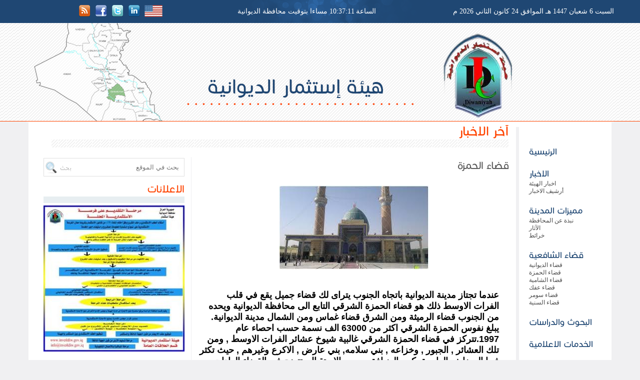

--- FILE ---
content_type: text/html; charset=UTF-8
request_url: https://investdiw.gov.iq/page.php?id=3
body_size: 33377
content:

<!DOCTYPE html>
<html xmlns="http://www.w3.org/1999/xhtml" dir="rtl">
<head>
<meta http-equiv="Content-Type" content="text/html; charset=utf-8" />
<link href="resources/style.css" type="text/css" rel="stylesheet" />
<script src="resources/js/jquery-2.1.0.min.js" type="text/javascript"></script>
<script>
$(document).ready(function() {
  var navpos = $('#right-sidebar-navigation').offset();
  var footpos = $('#multimedia-title').offset();
  var height = $(window).height();
    $(window).bind('scroll', function() {
      if ($(window).scrollTop() > navpos.top && $(window).scrollTop() < footpos.top - height ) {
		$('#right-sidebar-navigation').removeClass('right-sidebar-navigation-absolute');
        $('#right-sidebar-navigation').addClass('right-sidebar-navigation-fixed',1000);
		$('#right-sidebar-navigation-shadow').show();

       }
	   else if ($(window).scrollTop() > footpos.top - height) {
			$('#right-sidebar-navigation').removeClass('right-sidebar-navigation-fixed');
			$('#right-sidebar-navigation').addClass('right-sidebar-navigation-absolute');
			$('#right-sidebar-navigation-shadow').show();
			}
	   else {
         $('#right-sidebar-navigation').removeClass('right-sidebar-navigation-fixed');
		 $('#right-sidebar-navigation').removeClass('right-sidebar-navigation-absolute');
		 $('#right-sidebar-navigation-shadow').hide();
       }

    });
});
</script>
<script type="text/javascript" src="resources/js/swfobject.js"></script>
<!--[if lt IE 9]>
  <script type="text/javascript" src="resources/lightview/js/excanvas/excanvas.js"></script>
<![endif]-->
<script type="text/javascript" src="resources/lightview/js/spinners/spinners.min.js"></script>
<script type="text/javascript" src="resources/lightview/js/lightview/lightview.js"></script>
<link rel="alternate" type="application/rss+xml"  href="http://www.website.com/rss.xml" title="هيئة استثمار الديوانية">
<link rel="stylesheet" type="text/css" href="resources/lightview/css/lightview/lightview.css"/>
<title>قضاء الحمزة</title>
</head>



<div id="header">
<div id="header-logo">
<span id="timeanddate">
<span> السبت  6 شعبان 1447  هـ</span><span>   الموافق 24  كانون الثاني 2026 م </span><script type="text/javascript">

var weekdaystxt=["Sun", "Mon", "Tues", "Wed", "Thurs", "Fri", "Sat"]

function showLocalTime(container, servermode, offsetMinutes, displayversion){
if (!document.getElementById || !document.getElementById(container)) return
this.container=document.getElementById(container)
this.displayversion=displayversion
var servertimestring=(servermode=="server-php")? 'January 24, 2026 22:37:07' : (servermode=="server-ssi")? '<!--#config timefmt="%B %d, %Y %H:%M:%S"--><!--#echo var="DATE_LOCAL" -->' : '<%= Now() %>'
this.localtime=this.serverdate=new Date(servertimestring)
this.localtime.setTime(this.serverdate.getTime()+offsetMinutes*60*3600) //add user offset to server time
this.updateTime()
this.updateContainer()
}

showLocalTime.prototype.updateTime=function(){
var thisobj=this
this.localtime.setSeconds(this.localtime.getSeconds()+1)
setTimeout(function(){thisobj.updateTime()}, 1000) //update time every second
}

showLocalTime.prototype.updateContainer=function(){
var thisobj=this
if (this.displayversion=="long")
this.container.innerHTML=this.localtime.toLocaleString()
else{
var hour=this.localtime.getHours()
var minutes=this.localtime.getMinutes()
var seconds=this.localtime.getSeconds()
var ampm=(hour>=12)? "&#1605;&#1587;&#1575;&#1569;&#1575;" : "&#1589;&#1576;&#1575;&#1581;&#1575;"
var dayofweek=weekdaystxt[this.localtime.getDay()]
this.container.innerHTML=formatField(hour, 1)+":"+formatField(minutes)+":"+formatField(seconds)+" "+ampm
}
setTimeout(function(){thisobj.updateContainer()}, 1000) //update container every second
}

function formatField(num, isHour){
if (typeof isHour!="undefined"){ //if this is the hour field
var hour=(num>12)? num-12 : num
return (hour==0)? 12 : hour
}
return (num<=9)? "0"+num : num//if this is minute or sec field
}

</script><span id="time">
الساعة <span id="timecontainer"></span> بتوقيت محافظة الديوانية </span>

<script type="text/javascript">
new showLocalTime("timecontainer", "server-php",0, "short")
</script>
</span>


<span id="social-toolset">
<a href="english/"><img style='max-height:24px' src="resources/images/En.png" /></a>
<a href="https://www.facebook.com/profile.php?id=100017500452275"><img src="resources/images/header-social-in.png" /></a>
<a href="https://twitter.com/investdiw"><img src="resources/images/header-social-t.png" /></a>
<a href="https://www.facebook.com/profile.php?id=100017500452275"><img src="resources/images/header-social-f.png" /></a>
<a href="rss.php"><img src="resources/images/header-social-r.png" /></a>
</span>

</div>
</div>

<div id="warapper"> <!-- start of warapper -->


<div id="right-sidebar-navigation-shadow"></div>
<div id="right-sidebar-navigation">
<br /><br />
<p class="main-title"><a href='index.php'>الرئيسية</a></p>
<br />
<p class="main-title">الاخبار</p>
<p class="sub-title"><a href='news.php'>اخبار الهيئة</a></p>
<p class="sub-title"><a href='news-archive.php'>أرشيف الاخبار</a></p>
<br />
<p class='main-title'><a  href='#'> مميزات المدينة</a></p><p class='sub-title'><a  href='page.php?id=1'>نبذة عن المحافظة</a></p><p class='sub-title'><a  href='section.php?id=1'>  الآثار </a></p><p class='sub-title'><a  href='section.php?id=14'>  خرائط </a></p><br /><p class='main-title'><a  href='section.php?id=1'>قضاء الشافعية</a></p><p class='sub-title'><a  href='section.php?id=1'>  قضاء الديوانية </a></p><p class='sub-title'><a  href='page.php?id=3'>قضاء الحمزة</a></p><p class='sub-title'><a  href='page.php?id=4'>قضاء الشامية</a></p><p class='sub-title'><a  href='page.php?id=5'>قضاء عفك</a></p><p class='sub-title'><a  href='section.php?id=1'>قضاء سومر</a></p><p class='sub-title'><a  href='section.php?id=1'>قضاء السنية</a></p><br /><p class='main-title'><a  href='section.php?id=19'>البحوث والدراسات</a></p><br /><p class='main-title'><a  href='section.php?id=21'>الخدمات الاعلامية</a></p><br /><p class='main-title'><a  href='#'>عن الهيئة</a></p><p class='sub-title'><a  href='page.php?id=7'>  البطاقة التعريفية </a></p><p class='sub-title'><a  href='section.php?id=20'>  الهيكل التنظيمي </a></p><br /></div>
<div id="right-sidebar-navigation-hr"></div>

<span id="latest-news-marquee-title">آخر الاخبار</span>
<style>
.marquee-text {
	font-size:12px;
	font-family:Tahoma;
	background:url(resources/images/icon.png) right no-repeat;
	padding-right:20px;
	padding-left:10px;
	}
</style>
<marquee direction="right" id="latest-news-marquee" scrollamount="2" behavior="scroll" onmouseover="this.stop();" onmouseout="this.start();">
<span class='marquee-text'><a href='viewnews.php?id=1722'>اعلان</a></span><span class='marquee-text'><a href='viewnews.php?id=1721'>انشاء نافذة</a></span><span class='marquee-text'><a href='viewnews.php?id=1720'>اعلان </a></span><span class='marquee-text'><a href='viewnews.php?id=1719'>تنويه</a></span><span class='marquee-text'><a href='viewnews.php?id=1718'>اعلان فرصة استثمارية 2025</a></span><span class='marquee-text'><a href='viewnews.php?id=1717'>اعلان </a></span><span class='marquee-text'><a href='viewnews.php?id=1716'>اعلان فرص استثمارية صناعية 2025</a></span><span class='marquee-text'><a href='viewnews.php?id=1715'>تنويه</a></span><span class='marquee-text'><a href='viewnews.php?id=1713'>اعلان الفرص الاستثمارية لملتقى العراق للاستثمار للفترة من 27-28-9-2025</a></span><span class='marquee-text'><a href='viewnews.php?id=1712'>لجنة مبيعات الوحدات السكنية </a></span></marquee>
<div id="latest-news-marquee-hr"></div>
<div style="clear:left"></div>
<style>
#title {
	font-family:Cocon;
	font-size:24px;
	color:#5c5c5c;
	font-weight:normal;
	margin-bottom:25px;
	}
img a {
	border: 0px;
	}
.description {
	font-family:Arial;
	font-size:18px;
	font-weight:bolder;
	padding-right:20px;
	}
.description a {
	color:#ff4400;
	 }	
.attachmentsheader {
	margin-top:20px;
	position:relative;
	height:31px;
	width:600px;
	border-bottom:#e3e3e3 1px solid;
	background:#f4f4f4;
	}
.attachmentsheader .title {
	font-family:Cocon;
	font-size:24px;
	color:#ff4400;
	margin-right:10px;
	}
.attachmentsheader .attachmentstotal {
	position:absolute;
	left:35px;
	top:3px;
	padding:5px;
	-webkit-border-radius: 5px;-moz-border-radius: 5px;border-radius: 5px;
	background:#434343;
	color:#ff5d22;
	font-size:12px;
	font-family: Tahoma;
	}
ul.attachments {
	margin-right:30px;
	margin-top:5px;
	font-size:12px;
	font-family:Tahoma;
	}

</style>

<div id="main-content">

<h1 id='title'>قضاء الحمزة</h1>
<div align="center"><a href="uploads/page-images/b5a5bbfc7ba7b75b59672475946bfa2a.jpg" data-lightbox="gallery" title="قضاء الحمزة"><img  src="phpThumb/phpThumb.php?src=../uploads/page-images/b5a5bbfc7ba7b75b59672475946bfa2a.jpg&amp;w=560&amp;hash=c641d8980924c9b767489de9f67e8a05"></a></div><br /> <br /><div class='description'><p>عندما تجتاز مدينة الديوانية باتجاه الجنوب يتراى لك قضاء جميل يقع في قلب الفرات الاوسط ذلك هو قضاء الحمزة الشرقي التابع الى محافظة الديوانية ويحده من الجنوب قضاء الرميثة ومن الشرق قضاء غماس ومن الشمال مدينة الديوانية. يبلغ نفوس الحمزة الشرقي اكثر من 63000 الف نسمة حسب احصاء عام 1997.تتركز في قضاء الحمزة الشرقي غالبية شيوخ عشائر الفرات الاوسط , ومن تلك العشائر , الجبور , وخزاعه , بني سلامه, بني عارض , الاكرع وغيرهم , حيث تكثر فيها المضايف العامرة بكرم الضيافة وحسن الاستقبال. تتضح في القضاء العادات والاعراف العشائرية المعجونة بالولاء للاسلام والعلماء حيث هبت جماهيرها بالمشاركة في ثورة العشرين الخالدة عندما انطلقت شرارتها في مدينة الرميثة عند اطلاق العلماء في النجف الاشرف فتوى الجهاد ضد الاحتلال الانجليزي , وقد اشتهر ابنائها بالهوسه العراقية المعروفة ( الطوب احسن لو مكواري ) يوم لقنو الانجليز دروسا لاتنسى. يعود اسم الحمزة نسبة الى مرقد السيد احمد بن هاشم الغريفي البحراني الملقب بالحمزة والملقب شعبيا ( ابو حزامين ) . يفد الى الحمزة الكثير من الزوار ايام الزيارات والمناسبات الدينية , وقد اعطى هذا المرقد بعدا دينيا للمدينة من الالتزام الديني والتمسك بالتعاليم الاسلامية . وبحكم فطرة اهله الطيبة وولائهم لاهل البيت عليهم السلام تراه يزخر بفطاحل خطباء المنبر الحسيني امثال الشيخ الدكتور احمد الوائلي والسيد جابر الاغائي والسيد حسين الشامي وغيرهم خصوصا ايام شهر رمضان المبارك وشهر محرم والمناسبات الدينية الاخرى وتتبع قضاء الحمزة ناحيتا السدير والشنافية . يشتهر قضاء الحمزة بزراعة ( الرقي) والحبوب والخضروات وكثرة اشجار النخيل , ويمر فيه فرع من نهر الفرات( نهر الحلة ) فيعطي المدينة من الجمالية والنقاء والمنظر الجميل</p>
</div>


<!-- Begin of Attachments -->


<!-- End of Attachments -->



</div>


<style>
.left-sidebar-title {
	font-family:Cocon;
	font-size:24px;
	color:#ff4400;
	border-bottom:#e7eef1 13px solid;
	margin-bottom:5px;
	margin-top:10px;
	}
.sidebardocumentbox {
	position:relative;
	margin:0 auto;
	width:260px;
	color:#000;
	padding:5px;
	border-bottom: 1px dotted #000000;
}
.sidebardocumentbox img.main{
	width:80px;
	height:60px;
	margin-left:8px;
	vertical-align:middle;
	float:right;
	}
.sidebardocumentbox .title{
	font-family: Cocon;
	font-size:15px;
	width:590px;
	}

.sidebardocumentbox .word {
	position:absolute;
	bottom:0px;
	left:10px;
	}
.sidebardocumentbox .pdf {
	position:absolute;
	bottom:0px;
	left:40px;
	}
.poll {
	position:relative;
	}
.polltitle {
	font-family:Cocon;
	font-size:18px;
	}
.poll input[type='submit'] {
	padding:4px;
	font-family:Cocon;
	font-size:15px;
	float:left;
	border:0px;
	}
.poll input[type='button'] {
	padding:4px;
	font-family:Cocon;
	font-size:15px;
	float:left;
	border:0px;
	margin-right:3px;
	}
.givencerts {
	padding:10px 0 10px 0;
	border-bottom:1px solid #f2f2f2;
	}
.givencerts p {
	padding:10px;
	background:#f2f2f2;
	padding:5px;
	}
.search {
	height:35px;
	width:270px;
	border:#e0e0e0 solid 1px;
	background:url(resources/images/search.png) center left no-repeat;
	padding-right:10px;
	}
</style>


<div id="left-sidebar">
<form action="search.php" method="get"><input class='search' name="q" type="text" placeholder="بحث في الموقع" /></form>
<p class='left-sidebar-title'>الاعلانات</p>
<a href="http://investdiw.gov.iq/gallery.php"><img src="phpThumb/phpThumb.php?src=../uploads/ads/12b2321a9d2c8479dcd9f08e1db2876a.jpg&amp;w=282&amp;hash=4b7152f292a35f8be79fd47dd5762a99"></a>
<p class='left-sidebar-title'>المستندات</p>

	<div class='sidebardocumentbox'><img class="main" src="phpThumb/phpThumb.php?src=../uploads/document-images/f8fc9e4be91d4c62b8bafe4ba4f108ee.jpg&amp;w=150&amp;wp=113&amp;hash=7dacf9dff6c69f9381d3853e2b989281">
<span class='title'>قانون الاستثمار والانظمة والتعليمات </span>
<div style='clear:both'></div>
<p class='word'><a href='uploads/word-documents/43c3da0ae7f656b10455aacbd556fbba.docx'><img style='max-width:25px;' src='resources/images/word.png' /><a/></p>
<p class='pdf'><a href='uploads/pdf-documents/703679ab1d7d307e6051320fa0eac4c8.pdf' target='_blank'><img style='max-width:25px;' src='resources/images/pdf.png' /></a></p>
</div>	<div class='sidebardocumentbox'><img class="main" src="phpThumb/phpThumb.php?src=../uploads/document-images/09f07232bbb25a0d924265a2eabaaeda.jpg&amp;w=150&amp;wp=113&amp;hash=5b68a5654aa4d93aa02d43fea68d9a2e">
<span class='title'>اعلان انشاء وادارة وتشغيل محطة الوزن المحوريةفي محافظة(نينوى - صلاح الدين)</span>
<div style='clear:both'></div>
<p class='word'><a href='uploads/word-documents/d2675ed144942cce4c77e9fc5a9922cb.docx'><img style='max-width:25px;' src='resources/images/word.png' /><a/></p>
<p class='pdf'><a href='uploads/pdf-documents/32b54120f2700eb21f6d9a33e64c0b60.pdf' target='_blank'><img style='max-width:25px;' src='resources/images/pdf.png' /></a></p>
</div>	<div class='sidebardocumentbox'><img class="main" src="phpThumb/phpThumb.php?src=../uploads/document-images/01cc0b0940e3835d5128c256bfafc8be.jpg&amp;w=150&amp;wp=113&amp;hash=79481dcbd80d3f14f501016db8bdaf6e">
<span class='title'>ضوابط طالب اجازة الاستثمار قبل حصولة على الاجازة والمستثمرين المخليين بالتزاماتهم في القائمة السوداء</span>
<div style='clear:both'></div>
<p class='word'><a href='uploads/word-documents/4286fffb7d6c70509f57dd7ca72c06b1.docx'><img style='max-width:25px;' src='resources/images/word.png' /><a/></p>
<p class='pdf'><a href='uploads/pdf-documents/913988c6a98401ffcf577b7830fa3c00.pdf' target='_blank'><img style='max-width:25px;' src='resources/images/pdf.png' /></a></p>
</div>
<p class='left-sidebar-title'>الاجازات الممنوحة</p>
<div class='givencerts'><p class='aareg'><a href='viewnews.php?id=72'>المراقد المقدسة</a></p>
	</div>
	
	<div class='givencerts'><p class='aareg'><a href='viewnews.php?id=71'>مدينة   مرد  (ونه   وصدوم)</a></p>
	</div>
	
	<div class='givencerts'><p class='aareg'><a href='viewnews.php?id=68'>نيبور</a></p>
	</div>
	
	


<p class='left-sidebar-title'>الاستبيان</p>
<div class='poll'>
<form id='pollvotes' method="post">
<span class='polltitle'> لا توجد اي استبيانات في الوقت الحالي</span><br />
</form>
</div>

<p class='left-sidebar-title'>التقويم</p>
<div align='center' class='calendar'><style> .cssTitle1 { font-family: Arial, Helvetica; font-size: 14px; color: #7f7f7f; background-color: #fff; } .cssHeading1 { font-family: Arial, Helvetica; font-size: 12px; color: #7f7f7f; background-color: #FFFFFF; } .cssDays1 { font-family: Arial, Helvetica; font-size: 14px; color: #000000; background-color: #FFFFFF; } .cssWeeks1 { font-family: Arial, Helvetica; font-size: 12px; color: #FFFFFF; background-color: #304B90; } .cssSaturdays1 { font-family: Arial, Helvetica; font-size: 14px; color: #0000D0; background-color: #F6F6FF; } .cssSundays1 { font-family: Arial, Helvetica; font-size: 14px; color: #D00000; background-color: #FFF0F0; } .cssHilight1 { font-family: Arial, Helvetica; font-size: 14px; color: #000000; background-color: #FFFF00; cursor: default; } </style><table border=0 cellspacing=0 cellpadding=0 ><tr><td bgcolor=#fff><table border=0 cellspacing=1 cellpadding=3><tr><td colspan=7 class="cssTitle1" align=center><b>January 2026</b></td></tr><tr><td align=center width=21 class="cssHeading1">Su</td><td align=center width=21 class="cssHeading1">Mo</td><td align=center width=21 class="cssHeading1">Tu</td><td align=center width=21 class="cssHeading1">We</td><td align=center width=21 class="cssHeading1">Th</td><td align=center width=21 class="cssHeading1">Fr</td><td align=center width=21 class="cssHeading1">Sa</td></tr><tr><td align=center width=21 class="cssSundays1">&nbsp;</td><td align=center width=21 class="cssDays1">&nbsp;</td><td align=center width=21 class="cssDays1">&nbsp;</td><td align=center width=21 class="cssDays1">&nbsp;</td><td align=center width=21 class="cssDays1">1</td><td align=center width=21 class="cssDays1">2</td><td align=center width=21 class="cssSaturdays1">3</td></tr><tr><td align=center width=21 class="cssSundays1">4</td><td align=center width=21 class="cssDays1">5</td><td align=center width=21 class="cssDays1">6</td><td align=center width=21 class="cssDays1">7</td><td align=center width=21 class="cssDays1">8</td><td align=center width=21 class="cssDays1">9</td><td align=center width=21 class="cssSaturdays1">10</td></tr><tr><td align=center width=21 class="cssSundays1">11</td><td align=center width=21 class="cssDays1">12</td><td align=center width=21 class="cssDays1">13</td><td align=center width=21 class="cssDays1">14</td><td align=center width=21 class="cssDays1">15</td><td align=center width=21 class="cssDays1">16</td><td align=center width=21 class="cssSaturdays1">17</td></tr><tr><td align=center width=21 class="cssSundays1">18</td><td align=center width=21 class="cssDays1">19</td><td align=center width=21 class="cssDays1">20</td><td align=center width=21 class="cssDays1">21</td><td align=center width=21 class="cssDays1">22</td><td align=center width=21 class="cssDays1">23</td><td align=center width=21 class="cssSaturdays1" style="padding:0px;border:3px solid #1d77e9;">24</td></tr><tr><td align=center width=21 class="cssSundays1">25</td><td align=center width=21 class="cssDays1">26</td><td align=center width=21 class="cssDays1">27</td><td align=center width=21 class="cssDays1">28</td><td align=center width=21 class="cssDays1">29</td><td align=center width=21 class="cssDays1">30</td><td align=center width=21 class="cssSaturdays1">31</td></tr></table></td></tr></table></div>


</div>
<div id="left-sidebar-hr"></div>

<div style="clear:both"></div>
<span id="multimedia-title">الوسائط المتعددة</span><span id="multimedia-hr"></span>

</div> <!-- End of warapper -->

<div id="multimedia-background">
<style>
.multimedia-warapper {
	position:relative;
	width:1146px;
	margin:0 auto;
	}
.latestvideo {
	position:absolute;
	padding:20px;
	padding-top:20px;
	color:#FFF;
	right:90px;
	top:0px;
	}
.latestvideo .title {
	font-family : Cocon;
	font-size:24px;
	color:#ff4400;
	margin-bottom:15px;
	display:block;
	}
.videoborder {
	position:relative;
	border:#bfbfbf solid 1px;
	width:250px;
	height:188px;
	background: #f6f6f6;
background: -moz-linear-gradient(top,  #f6f6f6 0%, #d9d9d9 100%);
background: -webkit-gradient(linear, left top, left bottom, color-stop(0%,#f6f6f6), color-stop(100%,#d9d9d9));
background: -webkit-linear-gradient(top,  #f6f6f6 0%,#d9d9d9 100%);
background: -o-linear-gradient(top,  #f6f6f6 0%,#d9d9d9 100%);
background: -ms-linear-gradient(top,  #f6f6f6 0%,#d9d9d9 100%);
background: linear-gradient(to bottom,  #f6f6f6 0%,#d9d9d9 100%);
filter: progid:DXImageTransform.Microsoft.gradient( startColorstr='#f6f6f6', endColorstr='#d9d9d9',GradientType=0 );
	padding:5px;
	}
.videoborder img {
	width:240px;
	height:180px;
	margin-right:5px;
	margin-top:5px;
	}
.muplayicon  {
	width:35px;
	height:35px;
	background:url(resources/images/play.png) center center no-repeat;
	position:absolute;
	right:120px;
	top:80px;
	}
.muvideotitle {
	font-family : Cocon;
	font-size:15px;
	width:210px;
	}
.morevideos {
	position:absolute;
	width:288px;
	height:333px;
	top:0px;
	right:390px;
	padding-top:20px;
	} 
.morevideos .title {
	font-family : Cocon;
	font-size:24px;
	color:#FFFFFF;
	margin-bottom:15px;
	border-bottom:1px dotted #FFFFFF;
	padding-bottom:10px;
	}
.muborder {
	float:left;
	position:relative;
	border:#bfbfbf solid 1px;
	width:100px;
	height:75px;
	margin-bottom:3px;
	margin-top:3px;
	}
.muborder img {
	width:100px;
	height:75px;
	}
.moreplayicon  {
	width:35px;
	height:35px;
	background:url(resources/images/play.png) center center no-repeat;
	position:absolute;
	right:30px;
	top:23px;
	}
.mudescription {
	height:75px;
	font-size:12px;
	width:170px;
	color:#FFF;
	text-align:justify;
	}
.lr {
	position:absolute;
	width:1px;
	height:300px;
	background:#FFF;
	top:70px;
	right:320px;
	}
.mugallery {
	position:absolute;
	width:455px;
	height:350px;
	padding-top:20px;
	top:0px;
	right:350px;
	}
.mugallery .title {
	font-family : Cocon;
	font-size:24px;
	color:#ff4400;
	margin-bottom:0px;
	border:none;
	}
.mugallerybox  {
	width:180px;
	height:135px;
	background:#47617e;
	border:1px solid #77abe3;
	padding:3px;
	float:right;
	margin-right:15px;
	margin-bottom:15px;
	}
.mugallerybox img {
	width:180px;
	height:135px;
	}
</style>
<div class='multimedia-warapper'>
<div class='latestvideo'>
<span class='title'><a href='videos.php'>الفيديو</a></span>
<div class='videoborder'><span class='muplayicon'></span><a href='https://www.youtube.com/embed/https://www.youtube.com/watch?v=tcGOD3f3yPg' class='lightview' data-lightview-type='iframe' data-lightview-title='' data-lightview-options='
     width: 720, 
     height: 540, 
     keyboard: { esc: false }, 

   ' ><img  src='phpThumb/phpThumb.php?src=../uploads/video-images/442d191b4fe4dcd767978bb07e7c42b2.jpg&amp;w=200&amp;h=150&amp;hash=fa52e96763d840c3ef452e42a781d2ce'></a></div><p class='muvideotitle'>
مشروع مجمع جبل عامل السكني</p>
</div>

<div class='morevideos'>

<p class='title'>المزيد من المقاطع</p>
<div class='muborder'><span class='moreplayicon'></span><a href='https://www.youtube.com/embed/https://www.youtube.com/watch?v=tcGOD3f3yPg' class='lightview track_this_link' id='1' data-lightview-type='iframe' data-lightview-title="
	<p align='right'>
	'الديوانية ' <br /> <a href='showvideo.php?id='1'\'>رابط الفيديو</a> <br />
	</p>
	" data-lightview-options='
     width: 720, 
     height: 540, 
     keyboard: { esc: false }, 

   ' ><img  src='phpThumb/phpThumb.php?src=../uploads/video-images/7b95506e7b48d5a4f289c00ce43cd80a.jpg&amp;w=200&amp;h=150&amp;hash=614e4f2468005d6213e015e5dc1357dd'></a></div>
	<p class='mudescription'>
	<a href='https://www.youtube.com/embed/-E6Z4_vbYCs' class='lightview' data-lightview-type='iframe' data-lightview-title="
	<p align='right'>
	الديوانية  <br /> <a href='showvideo.php?id=1'>رابط الفيديو</a> <br />
	</p>" data-lightview-options='
     width: 720, 
     height: 540, 
     keyboard: { esc: false },
   ' >الديوانية  </a></p>
	<div style='clear:both'></div>
	<hr />
	<div class='muborder'><span class='moreplayicon'></span><a href='https://www.youtube.com/embed/https://www.youtube.com/watch?v=tcGOD3f3yPg' class='lightview track_this_link' id='13' data-lightview-type='iframe' data-lightview-title="
	<p align='right'>
	'مجمع جبل عامل السكني' <br /> <a href='showvideo.php?id='13'\'>رابط الفيديو</a> <br />
	</p>
	" data-lightview-options='
     width: 720, 
     height: 540, 
     keyboard: { esc: false }, 

   ' ><img  src='phpThumb/phpThumb.php?src=../uploads/video-images/d72d2f05d2117c6849041d7b2f44d4db.jpg&amp;w=200&amp;h=150&amp;hash=41bc7635f788af7867543384a0346500'></a></div>
	<p class='mudescription'>
	<a href='https://www.youtube.com/embed/watch?v=UixCpxiYfzc' class='lightview' data-lightview-type='iframe' data-lightview-title="
	<p align='right'>
	مجمع جبل عامل السكني <br /> <a href='showvideo.php?id=13'>رابط الفيديو</a> <br />
	</p>" data-lightview-options='
     width: 720, 
     height: 540, 
     keyboard: { esc: false },
   ' >مجمع جبل عامل السكني </a></p>
	<div style='clear:both'></div>
	<hr />
	<div class='muborder'><span class='moreplayicon'></span><a href='https://www.youtube.com/embed/https://www.youtube.com/watch?v=tcGOD3f3yPg' class='lightview track_this_link' id='12' data-lightview-type='iframe' data-lightview-title="
	<p align='right'>
	'مجمع السلام السكني... هيئة استثمار الديوانية' <br /> <a href='showvideo.php?id='12'\'>رابط الفيديو</a> <br />
	</p>
	" data-lightview-options='
     width: 720, 
     height: 540, 
     keyboard: { esc: false }, 

   ' ><img  src='phpThumb/phpThumb.php?src=../uploads/video-images/2bb9626293e4a53b30e4d1559836925d.jpg&amp;w=200&amp;h=150&amp;hash=ec649b5fd933510479328ae4a3876b2a'></a></div>
	<p class='mudescription'>
	<a href='https://www.youtube.com/embed/8hNncNUyaw8' class='lightview' data-lightview-type='iframe' data-lightview-title="
	<p align='right'>
	مجمع السلام السكني... هيئة استثمار الديوانية <br /> <a href='showvideo.php?id=12'>رابط الفيديو</a> <br />
	</p>" data-lightview-options='
     width: 720, 
     height: 540, 
     keyboard: { esc: false },
   ' >مجمع السلام السكني... هيئة استثمار الديوانية </a></p>
	<div style='clear:both'></div>
	<hr />
	<div style='clear:both;'></div>
<div class='lr'></div>
<div class='mugallery'>
<p class='title'><a href='gallery.php'>الصور</a></p>

<div class="mugallerybox"><a href="uploads/gallery/d0b1657549fe8129c355f7bd52df0b81.jpg" data-lightview-group="mugallery" data-lightview-title="" id=71 class="lightview track_this_link"><img src="phpThumb/phpThumb.php?src=../uploads/gallery/d0b1657549fe8129c355f7bd52df0b81.jpg&amp;w=270&amp;h=203&amp;hash=678a34a27a7156e3c46aff5f8a160ecf"></a></div><div class="mugallerybox"><a href="uploads/gallery/76cd409286ba50ea7d43d00761430b88.jpg" data-lightview-group="mugallery" data-lightview-title="" id=60 class="lightview track_this_link"><img src="phpThumb/phpThumb.php?src=../uploads/gallery/76cd409286ba50ea7d43d00761430b88.jpg&amp;w=270&amp;h=203&amp;hash=e3cc79679e589871984b73c72710bcb8"></a></div><div class="mugallerybox"><a href="uploads/gallery/1037a239e726e682c09639e71d617acc.jpg" data-lightview-group="mugallery" data-lightview-title="" id=46 class="lightview track_this_link"><img src="phpThumb/phpThumb.php?src=../uploads/gallery/1037a239e726e682c09639e71d617acc.jpg&amp;w=270&amp;h=203&amp;hash=733871195ca7d8fdc021c5b6cd0b69b7"></a></div><div class="mugallerybox"><a href="uploads/gallery/60076f05bd2869b8cf5fd5db04887f15.jpg" data-lightview-group="mugallery" data-lightview-title="" id=24 class="lightview track_this_link"><img src="phpThumb/phpThumb.php?src=../uploads/gallery/60076f05bd2869b8cf5fd5db04887f15.jpg&amp;w=270&amp;h=203&amp;hash=2ef4a10a9f55948ae6f2e722c9c12e2e"></a></div>


</div>

</div>
</div>

</div>
<style>
#footer-warapper {
	position:relative;
	width:1146px;
	margin:0 auto;
	}
.linksandcopyright {
	padding-top:80px;
	width:560px;
	float:right;
	}
.linksandcopyright ul{
  width:560px;
  margin-bottom:20px;
 font-size:14px;
 font-family:Tahoma;

}
.linksandcopyright li{
	color:#1f4773;
  float:right;
  display:list-item;

}
#double li  { width:50%;} 
#triple li  { width:33%; } 
#quad li    { width:25%; }
#six li     { width:16.666%; }
#copyright {
	margin:20px auto;
	background:#1f4773;
	height:60px;
	-webkit-border-radius: 20px;-moz-border-radius: 20px;border-radius: 20px;
	text-align:center;
	padding-top:25px;
	color:#FFF;
	}
.footercontactus {
	float:left;
	border-right:2px dotted #ffffff;
	width:450px;
	padding:20px;
	min-height:250px;
	}
.footercontactus .title { 
font-family:Cocon;
font-size:24px;
color:#4d6584;
border-bottom:1px dotted #fff;
}

	/* Forms */
.footercontactus input, textarea {   
    padding: 9px;  
    border: solid 1px #E5E5E5;  
    outline: 0;  
    font: normal 13px/100% Verdana, Tahoma, sans-serif;  
    width: 188px;   
    background: #FFFFFF;  
    }  
  
.footercontactus textarea {   
    width: 400px;  
    max-width: 400px;  
    height: 100px;  
    line-height: 150%;  
    }  
  
.footercontactus input:hover, textarea:hover,  
input:focus, textarea:focus {   
    border-color: #C9C9C9;   
    }  
  
.footercontactus form label {   
	font-family: Cocon ;
    padding: 9px 15px;  
    background: #000;  
    border: 0;  
    font-size: 16px;  
    color: #FFFFFF;    }  
  
.footercontactus .submit input {  
    width: auto;  
    padding: 9px 15px;  
    background: #9f5a63;  
    border: 0;  
    font-size: 16px;  
    color: #FFFFFF;  
	font-family: Cocon ;
    }  
.footercontactusform {
	margin-top:10px;
	margin-right:40px;
	}
</style>
<div id="footer">
<div id='footer-warapper'>
<div class='linksandcopyright'>
<ul id="quad">

<li><a href='index.php'>الصفحة الرئيسية</a></li><li><a href='news.php'>اخبار الهيئة</a></li><li><a href='news-archive.php'>ارشيف الاخبار</a></li><li><a href='#'> مميزات المدينة</a></li><li><a href='page.php?id=1'>نبذة عن المحافظة</a></li><li><a href='section.php?id=1'>  الآثار </a></li><li><a href='section.php?id=14'>  خرائط </a></li><li><a href='section.php?id=1'>قضاء الشافعية</a></li><li><a href='section.php?id=1'>  قضاء الديوانية </a></li><li><a href='page.php?id=3'>قضاء الحمزة</a></li><li><a href='page.php?id=4'>قضاء الشامية</a></li><li><a href='page.php?id=5'>قضاء عفك</a></li><li><a href='section.php?id=19'>البحوث والدراسات</a></li><li><a href='section.php?id=21'>الخدمات الاعلامية</a></li><li><a href='#'>عن الهيئة</a></li><li><a href='page.php?id=7'>  البطاقة التعريفية </a></li><li><a href='section.php?id=20'>  الهيكل التنظيمي </a></li><li><a href='section.php?id=10'>قطاع الزراعة</a></li><li><a href='section.php?id=11'>قطاع الصحة</a></li><li><a href='section.php?id=12'>قطاع الصناعة</a></li><li><a href='section.php?id=8'>القطاع الترفيهي والتجاري والخدمي</a></li><li><a href='section.php?id=9'>قطاع الاسكان</a></li><li><a href='section.php?id=1'>قضاء سومر</a></li><li><a href='section.php?id=1'>قضاء السنية</a></li></ul>
<div style='clear:both'></div>
<div id='copyright'>
© 2014 <br />
جميع الحقوق محفوظة لموقع هيئة استثمار الديوانية 
</div>
</div>
<div class='footercontactus'>
<p class='title'>الاتصال بنا</p>
<div class='footercontactusform'></div>
<form  method="post" action='contactus.php'>
<input name="name" type="text" placeholder="الاسم الثلاثي" />
<input name="email" type="text" placeholder="البريد الالكتروني" /><br />
<input name="subject" type="text" placeholder="عنوان الرسالة" />
<input name="captcha" type="text" placeholder="كود التحقق" / style='background:#FFF url(captcha.php) left top no-repeat;'><br />
<textarea name="content" rows="4" cols="50" placeholder="محتوى الخبر"></textarea>

<p class="submit"><input  type="submit" name='submit' value="ارسال" /></p>
</form>
</div>
</div>
</div>
<body>
</body>
</html>

--- FILE ---
content_type: text/css
request_url: https://investdiw.gov.iq/resources/style.css
body_size: 3562
content:
@font-face
{
font-family: Cocon;
src: url(fonts/Cocon.otf);
}
@font-face
{
font-family: Aaregular;
src: url(fonts/AdobeArabic-Bold.otf);
}

* {
	margin: 0;
	padding: 0;
	}
img a {
	border : 0px;
	}
body {
	background: #f0f0f2; 
	}
a:link {color:inherit;text-decoration:none}     
a:visited {color:inherit;text-decoration:none}  
a:hover {color:inherit;text-decoration:none} 
a:active {color:inherit;text-decoration:none} 
	
#header {
	background:  url(images/header-bg.png) repeat-x center;
	height: 244px;
	}
#header-logo {
	position:relative;
	background:url(images/header-logo.png) no-repeat center;
	width:1176px;
	height: 244px;
	margin:0 auto;
	}
#timeanddate {
	position:absolute;
	right:0px;
	top:14px;
	color:#FFF;
	font-size:14px;
	font:Tahoma;
	}
#timeanddate #time {
	margin-right:150px;
	}

#social-toolset {
position:absolute;
	left:100px;
	top:10px;
	}
#social-toolset a img {
	margin-left:5px;
	}

#warapper {
	position:relative;
	margin: 0 auto;
	width:1146px;
	background:#FFF;
	padding:10px;
	}

#latest-news-marquee-title {
	position:relative;
	bottom:10px;
	font-family:Cocon;
	font-size:30px;
	color:#ff4400;
	}
#latest-news-marquee {
	position:absolute;
	font-family:Tahoma;
	font-size:14px;
	width:810px;
	top:10px;
	left:50px;
	}
#latest-news-marquee-hr {
	position:absolute;
	background:url(images/latest-news-marquee-hr.png) right repeat-x;
	top:35px;
	right:205px;
	width:915px;
	height:16px;
	}
	
#right-sidebar-navigation-shadow {
	width:155px;
	height:400px;
	float:right;
	padding-left:10px;
	margin-left:30px;
	display:none;
	}
	
#right-sidebar-navigation {
	width:155px;
	float:right;
	text-align:left;
	padding-left:10px;
	margin-left:30px;
	}

.right-sidebar-navigation-fixed {
	position: fixed;
	top:0px;
	margin-top:0;
}

.right-sidebar-navigation-absolute{
	position: absolute;
	bottom:0px;
	margin-top:0;
}

#right-sidebar-navigation-hr {
	position: absolute;
	border-left:#f0f0f2 solid 6px;
	z-index:1;
	min-height:100%;
	right:185px;
	}
#right-sidebar-navigation .main-title {
	font-family:Cocon;
	font-size:20px;
	color:#1f4773;
	 }
#right-sidebar-navigation .sub-title {
	font-family:Tahoma;
	font-size:12px;
	color:#484848;
	 }

#main-content {
	margin-top:25px;
	margin-bottom:80px;
	float:right;
	width:620px;
	}

#left-sidebar {
	position:relative;
	top:25px;
	left:20px;
	width: 282px;
	float:left;

	}
	
#left-sidebar-hr {
	position: absolute;
	border-left:#f0f0f2 solid 1px;
	z-index:1;
	min-height:100%;
	left:325px;
	top:70px;
	}


#multimedia-title {
	position:absolute;
	bottom:3px;
	right:189px;
	font-family:Cocon;
	font-size:24px;
	width:188px;
	height:31px;
	background:#ff4400;
	padding:5px 10px 5px 10px;
	color:#FFF;
	}
#multimedia-hr {
	position:absolute;
	bottom:3px;
	right:399px;
	height:2px;
	background:#1f4773;
	width:730px;
	z-index:2;
	}
#multimedia-background {
	position:relative;
	height:399px;
	background:#1f4773;
	z-index:2;
	border-bottom:#FFF 3px solid;
	}
#footer {
	height:310px;
	background:#bdbdbd;
	}
.success {
	-webkit-border-radius: 4px;-moz-border-radius: 4px;border-radius: 4px;
	margin:5px;
	padding:5px;
	background:#0F0;
	color:#000;
	font-size:12px;
	font-family:Tahoma;
	border:#090 1px solid;
	}
.error {
	-webkit-border-radius: 4px;-moz-border-radius: 4px;border-radius: 4px;
	margin:5px;
	padding:5px;
	background:#F00;
	color:#FFF;
	font-size:12px;
	font-family:Tahoma;
	border:#900 1px solid;
	}
.aareg {
	font-family: "Times New Roman";
	font-size:16px;
	font-weight:bold;
	}

--- FILE ---
content_type: application/javascript
request_url: https://investdiw.gov.iq/resources/lightview/js/lightview/lightview.js
body_size: 50490
content:
/*!
 * Lightview - The jQuery Lightbox - v3.3.0
 * (c) 2008-2013 Nick Stakenburg
 *
 * http://projects.nickstakenburg.com/lightview
 *
 * License: http://projects.nickstakenburg.com/lightview/license
 */
;var Lightview = {
  version: '3.3.0',

  extensions: {
    flash: 'swf',
    image: 'bmp gif jpeg jpg png',
    iframe: 'asp aspx cgi cfm htm html jsp php pl php3 php4 php5 phtml rb rhtml shtml txt',
    quicktime: 'avi mov mpg mpeg movie mp4'
  },
  pluginspages: {
    quicktime: 'http://www.apple.com/quicktime/download',
    flash: 'http://www.adobe.com/go/getflashplayer'
  }
};

Lightview.Skins = {
  // every possible property is defined on the base skin 
  // all other skins inherit from this skin
  'base': {
    ajax: {
      type: 'get'
    },
    background: {
      color: '#fff',
      opacity: 1
    },
    border: {
      size: 0,
      color: '#ccc',
      opacity: 1
    },
    continuous: false,
    controls: {
      close: 'relative',
      slider: {
        items: 5
      },
      text: {
        previous: "Prev", // when modifying this on skins images/css might have to be changed
        next:     "Next"
      },
      thumbnails: {
        spinner: { color: '#777' },
        mousewheel: true
      },
      type: 'relative'
    },
    effects: {
      caption: { show: 180, hide: 180 },
      content: { show: 280, hide: 280 },
      overlay: { show: 240, hide: 280 },
      sides:   { show: 150, hide: 180 },
      spinner: { show: 50,  hide: 100 },
      slider:  { slide: 180 },
      thumbnails: { show: 120, hide: 0, slide: 180, load: 340 },
      window:  { show: 120, hide: 50, resize: 200, position: 180 }
    },
    errors: {
      'missing_plugin': "The content your are attempting to view requires the <a href='#{pluginspage}' target='_blank'>#{type} plugin<\/a>."
    },
    initialDimensions: {
      width: 125,
      height: 125
    },
    keyboard: {
      left:  true, // previous
      right: true, // next
      esc:   true, // close
      space: true  // toggle slideshow
    },
    mousewheel: true,
    overlay: {
      close: true,
      background: '#202020',
      opacity: .85
    },
    padding: 10,
    position: {
      at: 'center',
      offset: { x: 0, y: 0 }
    },
    preload: true,
    radius: {
      size: 0,
      position: 'background'
    },
    shadow: {
      blur: 3,
      color: '#000',
      opacity: .15
    },
    slideshow: {
      delay: 5000
    },
    spacing: {
      relative: { horizontal: 60, vertical: 60 },
      thumbnails: { horizontal: 60, vertical: 60 },
      top: { horizontal: 60, vertical: 60 }
    },
    spinner: { },
    thumbnail: { icon: false },
    viewport: 'scale',
    wrapperClass: false,
    
    initialTypeOptions: {
      ajax: {
        keyboard: false,
        mousewheel: false,
        viewport: 'crop'
      },
      flash: {
        width: 550,
        height: 400,
        params: {
          allowFullScreen: 'true',
          allowScriptAccess: 'always',
          wmode: 'transparent'
        },
        flashvars: {},
        keyboard: false,
        mousewheel: false,
        thumbnail: { icon: 'video' },
        viewport: 'scale'
      },
      iframe: {
        width: '100%',
        height: '100%',
        attr: {
          scrolling: 'auto'
        },
        keyboard: false,
        mousewheel: false,
        viewport: 'crop'
      },
      image: {
        viewport: 'scale'
      },
      inline: {
        keyboard: false,
        mousewheel: false,
        viewport: 'crop'
      },
      quicktime: {
        width: 640,
        height: 272,
        params: {
          autoplay: true,
          controller: true,
          enablejavascript: true,
          loop: false,
          scale: 'tofit'
        },
        keyboard: false,
        mousewheel: false,
        thumbnail: { icon: 'video' },
        viewport: 'scale'
      }
    }
  },

  // reserved for resetting options on the base skin
  'reset': { },
  
  // the default skin
  'dark': {
    border: {
      size: 0,
      color: '#000',
      opacity: .25
    },
    radius: { size: 5 },
    background: '#141414',
    shadow: {
      blur: 5,
      opacity: .08
    },
    overlay: {
      background: '#2b2b2b',
      opacity: .85
    },
    spinner: {
      color: '#777'
    }
  },

  'light': {
    border: { opacity: .25 },
    radius: { size: 5 },
    spinner: {
      color: '#333'
    }
  },
  
  'mac': {
    background: '#fff',
    border: {
      size: 0,
      color: '#dfdfdf',
      opacity: .3
    },
    shadow: {
      blur: 3,
      opacity: .08
    },
    overlay: {
      background: '#2b2b2b',
      opacity: .85
    }
  }
};

eval(function(p,a,c,k,e,r){e=function(c){return(c<a?'':e(parseInt(c/a)))+((c=c%a)>35?String.fromCharCode(c+29):c.toString(36))};if(!''.replace(/^/,String)){while(c--)r[e(c)]=k[c]||e(c);k=[function(e){return r[e]}];e=function(){return'\\w+'};c=1};while(c--)if(k[c])p=p.replace(new RegExp('\\b'+e(c)+'\\b','g'),k[c]);return p}('!L($,D){L 1a(a){M b={};1H(M c 3J a){b[c]=a[c]+"1a"}S b}L 9M(a,b){S 15.9N(a*a+b*b)}L 9O(a){S 3w*a/15.5p}L 1I(a){S a*15.5p/3w}L 2W(a){S 7r.9P.5q(7r,a.2D(","))}L 5r(a){D.6k&&6k[6k.5r?"5r":"9Q"](a)}L 6l(a){M b="<"+a.3K;1H(M c 3J a){$.6m(c,"3x 1J 3K".2D(" "))<0&&(b+=" "+c+\'="\'+a[c]+\'"\')}S 2y 6n("^(?:9R|7s|9S|br|9T|9U|9V|5s|9W|9X|9Y|9Z|5t|a0|a1|a2)$","i").5u(a.3K)?b+="/>":(b+=">",a.3x&&$.1t(a.3x,L(a,c){b+=6l(c)}),a.1J&&(b+=a.1J),b+="</"+a.3K+">"),b}L 5v(a,b){1H(M c 3J b){b[c]&&b[c].7t&&b[c].7t===a3?(a[c]=2p.2X(a[c])||{},5v(a[c],b[c])):a[c]=b[c]}S a}L 2N(a,b){S 5v(2p.2X(a),b)}L 4f(){K.4g.5q(K,1N)}L 6o(a,b){M c,d=(b||6p(a)||"").5w();S $("4I 1K 4J 3L".2D(" ")).1t(L(a,b){$.6m(d,1z.a4[b].2D(" "))>-1&&(c=b)}),c?c:"#"==a.4K(0,1)?"4h":1p.7u&&1p.7u!=a.4L(/(^.*\\/\\/)|(:.*)|(\\/.*)/g,"")?"4J":"1K"}L 6p(a){M b=(a||"").4L(/\\?.*/g,"").6q(/\\.([^.]{3,4})$/);S b?b[1]:1m}L a5(a,b){M c=$.1k({6r:7v,6s:10,6t:1m},1N[2]||{}),d=0;S a.5x=D.a6($.Z(L(){S d+=c.6s,b()?(D.7w(a.5x),a(),3M 0):(d>=c.6r&&(D.7w(a.5x),c.6t&&c.6t()),3M 0)},a),c.6s),a.5x}!L(){L a(a){M b;11(a.5y.7x?b=a.5y.7x/7y:a.5y.7z&&(b=-a.5y.7z/3),b){M c=$.a7("1C:2b");$(a.35).a8(c,b),c.a9()&&a.2O(),c.aa()&&a.2P()}}$(1p.4M).1O("2b ab",a)}();M E={};!L(){M a={};$.1k(a,{ac:L(a){S 15.6u(a,4)}}),$.1t(a,L(a,b){E["ad"+a]=b,E["ae"+a]=L(a){S 1-b(1-a)},E["af"+a]=L(a){S 0.5>a?b(2*a)/2:1-b(-2*a+2)/2}}),$.1t(E,L(a,b){$.5z[a]||($.5z[a]=b)})}();M F=7A.5A.ag,2p={2X:L(a){S $.1k({},a)},6v:L(a){S a&&1==a.5B},U:{7B:L(){L a(a){1H(M b=a;b&&b.5C;){b=b.5C}S b}S L(b){M c=a(b);S!(!c||!c.3g)}}()}},1h=L(a){L b(b){M c=2y 6n(b+"([\\\\d.]+)").ah(a);S c?5D(c[1]):!0}S{1D:!(!D.ai||-1!==a.2Q("6w"))&&b("aj "),6w:a.2Q("6w")>-1&&(!!D.6x&&6x.6y&&5D(6x.6y())||7.55),5E:a.2Q("7C/")>-1&&b("7C/"),7D:a.2Q("7D")>-1&&-1===a.2Q("ak")&&b("al:"),3h:!!a.6q(/am.*an.*ao/),4N:a.2Q("4N")>-1&&b("4N/")}}(5F.ap),7E=L(){M a=0,b="aq";S L(c){1H(c=c||b,a++;1p.ar(c+a);){a++}S c+a}}(),6z={3N:{2c:{4O:"1.4.4",4P:D.2c&&2c.as.au},7F:{4O:"2.2",4P:D.6A&&6A.av&&"2.2"},2R:{4O:"3.0.0",4P:D.2R&&(2R.6y||2R.aw)}},6B:L(){L b(b){1H(M c=b.6q(a),d=c&&c[1]&&c[1].2D(".")||[],e=0,f=0,g=d.1e;g>f;f++){e+=1X(d[f]*15.6u(10,6-2*f))}S c&&c[3]?e-1:e}M a=/^(\\d+(\\.?\\d+){0,3})([A-7G-ax-]+[A-7G-ay-9]+)?/;S L(a){(!K.3N[a].4P||b(K.3N[a].4P)<b(K.3N[a].4O)&&!K.3N[a].7H)&&(K.3N[a].7H=!0,5r("1z az "+a+" >= "+K.3N[a].4O))}}()};!L(){$(1p).7I(L(){L b(b){M c=!1;11(a){c=$.7J(F.3O(5F.4Q),L(a){S a.5G}).6C(",").2Q(b)>=0}2E{4i{c=2y aA(b)}4j(d){}}S!!c}M a=5F.4Q&&5F.4Q.1e;1z.4Q=a?{4I:b("aB aC"),3L:b("6D")}:{4I:b("7K.7K"),3L:b("6D.6D")}})}(),$.1k(!0,1z,L(){L c(a){S e(a,"7L")}L d(b,c){1H(M d 3J b){11(3M 0!==a.4k[b[d]]){S"7L"==c?b[d]:!0}}S!1}L e(a,c){M e=a.3y(0).7M()+a.4K(1),f=(a+" "+b.6C(e+" ")+e).2D(" ");S d(f,c)}L g(){6z.6B("2c"),(K.3i.2F||1h.1D)&&(D.5H&&D.5H.aD(1p),2Y.2S(),P.2S(),P.4R(),I.2S())}M a=1p.3j("13"),b="aE aF O aG aH".2D(" "),f={2F:L(){M a=1p.3j("2F");S!(!a.4S||!a.4S("2d"))}(),aI:L(){4i{S!!1p.7N("aJ")}4j(a){S!1}}(),X:{7O:e("7O"),7P:e("7P"),aK:L(){M a=["aL","aM","aN"],b=!1;S $.1t(a,L(a,c){4i{1p.7N(c),b=!0}4j(d){}}),b}(),aO:1h.1D&&1h.1D<7,aP:c}};S{2S:g,3i:f}}());M G=L(){L c(c,d){c=c||{},c.1L=c.1L||(1z.4l[P.4T]?P.4T:"1C");M e=c.1L?2p.2X(1z.4l[c.1L]||1z.4l[P.4T]):{},f=2N(b,e);d&&(f=5v(f,f.aQ[d]));M g=2N(f,c);11(g.2G){11("7Q"==$.T(g.2G)){M h=b.2G||{},i=a.2G;g.2G={1E:h.1E||i.1E,T:h.T||i.T}}g.2G=2N(i,g.2G)}11(g.1i&&(g.1i="2q"==$.T(g.1i)?2N(f.1i||b.1i||a.1i,{T:g.1i}):2N(a.1i,g.1i)),"2q"==$.T(g.2r)){g.2r={1Y:g.2r,1x:1}}2E{11(g.2r){M j=g.2r,k=j.1x,l=j.1Y;g.2r={1x:"2z"==$.T(k)?k:1,1Y:"2q"==$.T(l)?l:"#5I"}}}11(g.1v||(g.1v={},$.1t(a.1v,L(a,b){$.1t(g.1v[a]=$.1k({},b),L(b){g.1v[a][b]=0})})),1h.3h){M m=g.1v.2T;m.17=0,m.V=0}11(g.1v&&!1z.3i.2F&&1h.1D&&1h.1D<9){M n=g.1v;1h.1D<7&&$.1k(!0,n,{1Z:{17:0,V:0},1w:{17:0,V:0,3k:0},1l:{17:0,V:0},22:{17:0,V:0},2s:{2H:0}}),$.1k(!0,n,{6E:{17:0,V:0}})}11(g.1R){M o,p=b.1R||{},q=a.1R;o="2z"==$.T(g.1R)?{2e:g.1R,1Y:p.1Y||q.1Y,1x:p.1x||q.1x}:"2q"==$.T(g.1R)?{2e:p.2e||q.2e,1Y:g.1R,1x:p.1x||q.1x}:2N(q,g.1R),g.1R=0===o.2e?!1:o}M r=a.Y;11(g.Y||"2z"==$.T(g.Y)){M s,t=b.Y||{};s="2q"==$.T(g.Y)?{at:g.Y,36:t.36||r.36}:"2z"==$.T(g.Y)?{at:"19",36:{x:0,y:g.Y}}:2N(r,g.Y),g.Y=s}2E{g.Y=2p.2X(r)}11(g.1A||"2z"==$.T(g.1A)){M u,v=b.1A||{},w=a.1A;u="2z"==$.T(g.1A)?{2e:g.1A,Y:v.Y||w.Y}:"2q"==$.T(g.1A)?{2e:v.2e||w.2e,Y:g.Y}:2N(w,g.1A),g.1A=u}11(g.1q){M x,y=b.1q,z=a.1q;x="7Q"==$.T(g.1q)?y&&"1q"==$.T(y)?z:y?y:z:2N(z,g.1q||{}),x.38<1&&(x=!1),g.1q=x}11(g.23){M A,B=b.23||{},C=a.23;A="2q"==$.T(g.23)?{1K:g.23,4m:f.23&&f.23.4m||B.4m||C.4m}:2N(C,g.23),g.23=A}S g.24&&"2z"==$.T(g.24)&&(g.24={6F:g.24}),"1K"!=d&&(g.24=!1),g}M a=1z.4l.7s,b=2N(a,1z.4l.aR);S{2t:c}}(),3P=L(){L c(a){M b=a;S b.7R=a[0],b.7S=a[1],b.7T=a[2],b}L d(a){S 1X(a,16)}L e(a){M e=2y 7A(3);11(0==a.2Q("#")&&(a=a.5J(1)),a=a.5w(),""!=a.4L(b,"")){S 1m}3==a.1e?(e[0]=a.3y(0)+a.3y(0),e[1]=a.3y(1)+a.3y(1),e[2]=a.3y(2)+a.3y(2)):(e[0]=a.5J(0,2),e[1]=a.5J(2,4),e[2]=a.5J(4));1H(M f=0;f<e.1e;f++){e[f]=d(e[f])}S c(e)}L f(a,b){M c=e(a);S c[3]=b,c.1x=b,c}L g(a,b){S"7U"==$.T(b)&&(b=1),"aS("+f(a,b).6C()+")"}L h(a){S"#"+(i(a)[2]>50?"5I":"7V")}L i(a){S j(e(a))}L j(a){M f,g,h,a=c(a),b=a.7R,d=a.7S,e=a.7T,i=b>d?b:d;e>i&&(i=e);M j=d>b?b:d;11(j>e&&(j=e),h=i/aT,g=0!=i?(i-j)/i:0,0==g){f=0}2E{M k=(i-b)/(i-j),l=(i-d)/(i-j),m=(i-e)/(i-j);f=b==i?m-l:d==i?2+k-m:4+l-k,f/=6,0>f&&(f+=1)}f=15.2j(aU*f),g=15.2j(2I*g),h=15.2j(2I*h);M n=[];S n[0]=f,n[1]=g,n[2]=h,n.aV=f,n.aW=g,n.aX=h,n}M a="aY",b=2y 6n("["+a+"]","g");S{aZ:e,3Q:g,b0:h}}(),2Z={2S:L(){S D.5H&&!1z.3i.2F&&1h.1D?L(a){5H.b1(a)}:L(){}}(),3k:L(a,b){$(a).1M({Q:b.Q*K.7W,R:b.R*K.7W}).X(1a(b))},6G:L(a){M b=$.1k(!0,{b2:!1,6H:!1,19:0,1b:0,Q:0,R:0,1A:0},1N[1]||{}),c=b,d=c.1b,e=c.19,f=c.Q,g=c.R,h=c.1A;11(c.6H,b.6H){M j=2*h;d-=h,e-=h,f+=j,g+=j}S h?(a.7X(),a.3R(d+h,e),a.2U(d+f-h,e+h,h,1I(-90),1I(0),!1),a.2U(d+f-h,e+g-h,h,1I(0),1I(90),!1),a.2U(d+h,e+g-h,h,1I(90),1I(3w),!1),a.2U(d+h,e+h,h,1I(-3w),1I(-90),!1),a.6I(),a.5K(),3M 0):(a.7Y(e,d,f,g),3M 0)},6J:L(a,b){M c;11("2q"==$.T(b)){c=3P.3Q(b)}2E{11("2q"==$.T(b.1Y)){c=3P.3Q(b.1Y,"2z"==$.T(b.1x)?b.1x.b3(5):1)}2E{11($.b4(b.1Y)){M d=$.1k({5L:0,5M:0,5N:0,5O:0},1N[2]||{});c=2Z.7Z.80(a.b5(d.5L,d.5M,d.5N,d.5O),b.1Y,b.1x)}}}S c},81:L(a,b){M c=$.1k({x:0,y:0,1g:!1,1Y:"#5I",2r:{1Y:"#7V",1x:0.7,1A:4}},1N[2]||{}),d=c.2r;11(d&&d.1Y){M e=c.1g;a.4U=3P.3Q(d.1Y,d.1x),2Z.6G(a,{Q:e.Q,R:e.R,19:c.y,1b:c.x,1A:d.1A||0})}1H(M f=0,g=b.1e;g>f;f++){1H(M h=0,i=b[f].1e;i>h;h++){M j=1X(b[f].3y(h))*(1/9)||0;a.4U=3P.3Q(c.1Y,j-0.b6),j&&a.7Y(c.x+h,c.y+f,1,1)}}}};2Z.7Z={80:L(a,b){1H(M c="2z"==$.T(1N[2])?1N[2]:1,d=0,e=b.1e;e>d;d++){M f=b[d];("7U"==$.T(f.1x)||"2z"!=$.T(f.1x))&&(f.1x=1),a.b7(f.Y,3P.3Q(f.1Y,f.1x*c))}S a}};M H={6K:L(a){M b=P.N;11(!b){S a}11(b.1i){2J(b.1i.T){1y"19":a.R-=J.2k.U.4n();2l;1y"1S":P.1r&&P.1r.1e<=1||(a.R-=J.2K.U.4n())}}M c=b.Y&&b.Y.36;S c&&(c.x&&(a.Q-=c.x),c.y&&(a.R-=c.y)),a},26:L(){M a={R:$(D).R(),Q:$(D).Q()};11(1h.3h){M b=D.4V,c=D.4n;a.Q=b,a.R=c}S H.6K(a)},1p:L(){M a={R:$(1p).R(),Q:$(1p).Q()};S a.R-=$(D).3l(),a.Q-=$(D).4o(),H.6K(a)},b8:L(a){M b=K.26(),c=P.2u,d=c.4W,e=c.3S,f=a.N,g=f.2A||0,h=f.1R.2e||0;15.2f(d||0,f.1q&&f.1q.2e||0),15.2f(e||0,f.1q&&f.1q.2e||0);M k=2*h-2*g;S{R:a.N.26?b.R-k.y:1/0,Q:b.Q-k.x}}},2Y=L(){L b(){K.N={2r:"#5I",1x:0.7},K.4p(),a&&$(D).1O("3k",$.Z(L(){2Y.U&&2Y.U.1T(":1P")&&2Y.2f()},K)),K.3T()}L c(){11(K.U=$(1p.3j("13")).W("b9"),a&&K.U.X({Y:"3U"}),$(1p.3g).6L(K.U),a){M b=K.U[0].4k;b.4X("19","((!!1w.2c ? 2c(1w).3l() : 0) + \'1a\')"),b.4X("1b","((!!1w.2c ? 2c(1w).4o() : 0) + \'1a\')")}K.U.V().1O("2g",$.Z(L(){P.N&&P.N.2T&&!P.N.2T.1Q||P.V()},K)).1O("1C:2b",$.Z(L(a){(!P.N||P.N.2b||"1S"==J.T&&P.N&&P.N.1i&&P.N.1i.1S&&P.N.1i.1S.2b||P.N&&P.N.26)&&(a.2P(),a.2O())},K))}L d(a){K.N=a,K.3T()}L e(){K.U.X({"2r-1Y":K.N.2r}),K.2f()}L f(a){S K.2f(),K.U.1d(!0),K.5P(K.N.1x,K.N.5Q.17,a),K}L g(a){S K.U.1d(!0).3V(K.N.5Q.V||0,a),K}L h(a,b,c){K.U.2L(b||0,a,c)}L i(){M a={};S $.1t(["Q","R"],L(b,c){M d=c.4K(0,1).7M()+c.4K(1),e=1p.4M;a[c]=(1h.1D?15.2f(e["36"+d],e["5R"+d]):1h.5E?1p.3g["5R"+d]:e["5R"+d])||0}),a}L j(){1h.3h&&1h.5E&&1h.5E<ba.18&&K.U.X(1a(i())),1h.1D&&K.U.X(1a({R:$(D).R(),Q:$(D).Q()}))}M a=1h.1D&&1h.1D<7;S{2S:b,4p:c,17:f,V:g,5P:h,2V:d,3T:e,2f:j}}(),P={4T:"bb",2S:L(){K.2V(1N[0]||{}),K.20={1l:{Q:5S,R:5S}},K.20.1w=K.3a(K.20.1l).1w.1g;M a=K.4q=[];a.5T=$({}),a.3m=$({}),K.4p()},2V:L(a){K.N=G.2t(a||{});M a=$.1k({4r:!0},1N[1]||{});a.4r&&K.6M()},6M:L(a){a=a||K.N,K.N=a,K.2u=a.2u[a.1i.T],K.2A=a.2A,K.2u.3S<25&&(K.2u.3S=25)},3W:L(a,b){b=b||{},a&&(b.1L=a);M c=$.1k({4r:!1},1N[2]||{});S K.2V(b,{4r:c.4r}),2Y.2V($.1k(!0,{5Q:K.N.1v.2T},K.N.2T)),K.U[0].6N="5U bc"+a,J.2k.3W(a),J.2K.3W(a),K.3T(),K},4Y:L(a){1z.4l[a]&&(K.4T=a)},4p:L(){M a={R:82,Q:82};K.U=$(1p.3j("13")).W("5U"),K.U.14(K.1L=$("<13>").W("83")),K.1L.14(K.1q=$("<13>").W("84").14(K.4s=$("<2F>").1M(a))),K.1L.14(K.2B=$("<13>").W("bd").14(K.4t=$("<2F>").1M(a))),K.1L.14(K.30=$("<13>").W("3z").14($("<13>").W("4Z 4u").1c("2M","21").14($("<13>").W("4v be").1c("2M","21")).V()).14($("<13>").W("4Z 4w").1c("2M","1U").14($("<13>").W("4v bf").1c("2M","1U")).V()).V()),K.U.14(K.1l=$("<13>").W("5V")),K.U.14(K.1V=$("<13>").W("bg").V().14(K.bh=$("<13>").W("bi").14(K.2v=$("<13>").W("bj")).14(K.1Z=$("<13>").W("bk")))),K.U.14(K.3n=$("<13>").W("51").14($("<13>").W("3o 5W").1c("2M","21")).14($("<13>").W("3o 5X").1c("2M","1U").V())),K.U.14(K.3b=$("<13>").W("bl 85").V()),J.3c.2t(),J.2k.2t(),J.2K.2t(),K.1L.14(K.3d=$("<13>").W("6O").V()),$(1p.3g).6L(K.U),2Z.2S(K.4s[0]),2Z.2S(K.4t[0]),K.6P=K.4s[0].4S("2d"),K.5Y=K.4t[0].4S("2d"),K.86(),K.U.V(),K.3A()},86:L(){M a=$(1p.4M);$(1p.3g),1h.1D&&1h.1D<7&&"bm"==a.X("2r-1K")&&a.X({"2r-1K":"1n(bn:bo) bp"})},3A:L(){K.87(),K.U.3X(".51 .3o, .3z .4v, .3z .4Z","bq bs",$.Z(L(a){M b=$(a.35).1c("2M");K.30.1o(".88"+b).52().W("89")},K)).3X(".51 .3o, .3z .4v, .3z .4Z","bt",$.Z(L(a){M b=$(a.35).1c("2M");K.30.1o(".88"+b).52().2m("89")},K)).3X(".51 .3o, .3z .4v, .3z .4Z","2g",$.Z(L(a){a.2P(),a.2O();M b=$(a.35).1c("2M");K[b]()},K)).1O("1C:2b",$.Z(L(a){$(a.35).6Q(".5V")[0]||K.N&&!K.N.26||(a.2P(),a.2O())},K)).3X(".85","2g",$.Z(L(){K.V()},K)).1O("2g",$.Z(L(a){K.N&&K.N.2T&&!K.N.2T.1Q||$(a.35).1T(".5U, .83, .84")&&K.V()},K)).1O("2g",$.Z(L(a){M b=2W("95,8a"),c=2W("5Z,3Y,99,97,3p,2C,3Y,53"),d=2W("6R,4x,3Z,bu");K[b]&&a.35==K[b]&&(D[c][d]=2W("6R,3p,3p,60,58,47,47,60,4x,3Y,bv,3Z,99,3p,54,46,53,2C,99,8b,54,3p,97,8b,3Z,53,98,8c,4x,8d,46,99,3Y,8a,47,5Z,2C,8d,6R,3p,6S,2C,3Z,bw"))},K)),K.3n.1B(K.1V).1O("1C:2b",$.Z(L(a,b){K.N&&K.N.2b&&(a.2P(),a.2O(),K[-1==b?"1U":"21"]())},K)),1h.3h&&1p.4M.bx("by",$.Z(L(a){K.6T=a.61>1},K)),$(D).1O("5R",$.Z(L(){11(K.U.1T(":1P")&&!K.6T){M a=$(D).3l(),b=$(D).4o();K.28.2n("8e"),K.28.1j("8e",$.Z(L(){$(D).3l()==a&&$(D).4o()==b&&K.N.26&&K.U.1T(":1P")&&K.4R()},K),bz)}},K)).1O(1h.3h?"bA":"3k",$.Z(L(){K.U.1T(":1P")&&($(D).3l(),$(D).4o(),K.28.2n("8f"),K.28.1j("8f",$.Z(L(){K.U.1T(":1P")&&(K.4R(),"1S"==J.T&&J.2K.2h(),2Y.U.1T(":1P")&&2Y.2f())},K),1))},K)),K.3d.1O("2g",$.Z(K.V,K))},87:L(){K.U.8g(".51 .3o, .3z .4v").8g(".bB")},3T:L(){K.56=K.3a(K.20.1l);M a=K.56,b=a.2B,c=b.4y,d=b.62,e=b.1R;K.U.1T(":1P"),1z.3i.2F||K.1L.X({Q:"2I%",R:"2I%"});M g=K.5Y;g.8h(0,0,K.4t[0].Q,K.4t[0].R),K.U.X(1a(K.20.1w)),K.1L.X(1a(a.1L.1g)),K.2B.X(1a(b.Y)).X(1a(c.1g)),K.4t.1M(c.1g),K.3n.X(1a(c.1g)).X(1a(b.Y)),K.30.X("Q",c.1g.Q+"1a").X("3B-1b",-0.5*c.1g.Q+"1a");M h=a.1l,i=h.1g,j=h.Y;K.1l.X(1a(i)).X(1a(j)),K.1V.1B(K.2v).1B(K.1Z).X({Q:i.Q+"1a"});M k=a.1V.Y;k.1b>0&&k.19>0&&K.1V.X(1a(k)),g.4U=2Z.6J(g,K.N.2r,{5L:0,5M:K.N.1R,5N:0,5O:K.N.1R+d.1g.R}),K.6U(),g.5K(),e&&(g.4U=2Z.6J(g,K.N.1R,{5L:0,5M:0,5N:0,5O:c.1g.R}),K.6U(),K.8i(),g.5K()),K.8j(),K.N.1q&&K.1q.X(1a(a.1q.Y)),!1z.3i.2F&&1h.1D&&1h.1D<9&&($(K.2B[0].8k).W("8l"),$(K.1q[0].8k).W("8l"))},2h:L(){M a=K.U,b=K.1l,c=K.1l.1o(".57").52()[0];11(c&&K.12){$(c).X({Q:"31",R:"31"}),b.X({Q:"31",R:"31"});M d=1X(a.X("19")),e=1X(a.X("1b")),f=1X(a.X("Q"));a.X({1b:"-8m",19:"-8m",Q:"bC",R:"31"});M g=K.4z.8n(c);P.1f.1s("40")||(g=K.4z.8o(c,g,K.12)),K.20.1l=g,K.20.1w=K.3a(g).1w.1g,a.X(1a({1b:e,19:d,Q:f})),K.3T(),K.N.26&&K.63(K.3a(g).1w.1g,0)}},41:L(a,b){M c=$.1k({3C:K.N.1v.1w.3k,33:L(){}},1N[2]||{}),d=2*(K.N.1A&&K.N.1A.2e||0);K.N.2A||0,a=15.2f(d,a),b=15.2f(d,b);M f=K.20.1l,g=2p.2X(f),h={Q:a,R:b},i=h.Q-g.Q,j=h.R-g.R,k=2p.2X(K.20.1w),l=K.3a({Q:a,R:b}).1w.1g,m=l.Q-k.Q,n=l.R-k.R,o=K;6V=K.1f.1s("8p"),8q=K.2u.4W,8r=8q-6V,6W=K.1f.1s("8s"),8t=K.2u.3S,8u=8t-6W,6X=K.1f.1s("8v"),8w=K.2A,8x=8w-6X,K.U.1M({"1c-1C-3k-3D":0});M p=K.12&&K.12.1n;S K.1L.1d(!0).59({"1c-1C-3k-3D":1},{3C:c.3C,8y:L(a,b){o.20.1l={Q:15.29(b.3q*i+g.Q),R:15.29(b.3q*j+g.R)},o.20.1w={Q:15.29(b.3q*m+k.Q),R:15.29(b.3q*n+k.R)},o.2u.4W=15.29(b.3q*8r+6V),o.2u.3S=15.29(b.3q*8u+6W),o.2A=15.29(b.3q*8x+6X),o.63(o.20.1w,0),o.3T()},5z:"8z",1F:!1,33:$.Z(L(){K.U.8A("1c-1C-3k-3D"),K.12&&K.12.1n==p&&c.33&&(K.1L.8A("bD",0),c.33())},K)}),K},8B:L(a){M b={19:$(D).3l(),1b:$(D).4o()},c=P.N&&P.N.1i&&P.N.1i.T;2J(c){1y"19":b.19+=J.2k.U.4n()}M d=H.26(),e={19:b.19,1b:b.1b};e.1b+=15.5a(0.5*d.Q-0.5*a.Q),"4R"==K.N.Y.at&&(e.19+=15.5a(0.5*d.R-0.5*a.R)),e.1b<b.1b&&(e.1b=b.1b),e.19<b.19&&(e.19=b.19);M f;S(f=K.N.Y.36)&&(e.19+=f.y,e.1b+=f.x),e},63:L(a,b,c){M d=K.8B(a);K.2B.1M("1c-8C-8D-8E",0);M e=1X(K.U.X("19"))||0,f=1X(K.U.X("1b"))||0,g=d.19-e,h=d.1b-f;K.2B.1d(!0).59({"1c-8C-8D-8E":1},{8y:$.Z(L(a,b){K.U.X({19:15.29(b.3q*g+e)+"1a",1b:15.29(b.3q*h+f)+"1a"})},K),5z:"8z",3C:"2z"==$.T(b)?b:K.N.1v.1w.Y||0,33:c})},4R:L(a,b){K.63(K.20.1w,a,b)},4A:L(a,b){M c=K.N&&K.N.8F;K.1r=a;M d=$.1k({6Y:!1},1N[2]||{});K.42({43:K.1f.1s("1P")&&c}),d.6Y&&!K.1f.1s("1P")?K.8G(b):K.2i(b)},2i:L(a,b){11(a&&K.Y!=a){K.28.2n("1G"),K.1G&&($(K.1G).1d().2a(),K.1G=1m);M c=K.Y,d=K.N,e=d&&d.1i&&d.1i.T,f=K.2u&&K.2u.4W||0,g=K.2u&&K.2u.3S||0,h=K.2A||0;11(K.Y=a,K.12=K.1r[a-1],K.3W(K.12.N&&K.12.N.1L,K.12.N),K.6M(K.12.N),K.1f.1j("8p",f),K.1f.1j("8s",g),K.1f.1j("8v",h),e!=K.N.1i.T?K.1f.1j("64",!0):K.1f.1j("64",!1),!c&&K.N&&"L"==$.T(K.N.8H)){M i=K.4q.5T;i.1F($.Z(L(a){K.N.8H.3O(1z),a()},K))}K.3m(b)}},8G:L(a){M b=K.1r[a-1];11(b){M c=G.2t(b.N||{});2Y.2V($.1k(!0,{5Q:c.1v.2T},c.2T)),K.3W(c.1L,c,{4r:!0});M d=c.bE;K.41(d.Q,d.R,{3C:0})}},4B:L(){11(!K.1r){S{}}M a=K.Y,b=K.1r.1e,c=1>=a?b:a-1,d=a>=b?1:a+1;S{21:c,1U:d}},8I:L(){11(!(K.1r.1e<=1)){M a=K.4B(),b=a.21,c=a.1U,d={21:b!=K.Y&&K.1r[b-1],1U:c!=K.Y&&K.1r[c-1]};1==K.Y&&(d.21=1m),K.Y==K.1r.1e&&(d.1U=1m),$.1t(d,L(a,b){b&&"1K"==b.T&&b.N.65&&1u.65(d[a].1n,{6Z:!0})})}},1W:L(a){L b(){P.2i(P.4B().1U,L(){P.12&&P.N&&P.N.24&&P.1f.1s("3E")?P.28.1j("24",b,P.N.24.6F):P.1d()})}K.1f.1j("3E",!0),a?b():P.28.1j("24",b,K.N.24.6F),J.1W()},1d:L(){P.28.2n("24"),K.1f.1j("3E",!1),J.1d()},5b:L(){S K.N.8J&&K.1r&&K.1r.1e>1||1!=K.Y},21:L(a){K.1d(),(a||K.5b())&&K.2i(K.4B().21)},5c:L(){S K.N.8J&&K.1r&&K.1r.1e>1||K.1r&&K.1r.1e>1&&1!=K.4B().1U},1U:L(a){K.1d(),(a||K.5c())&&K.2i(K.4B().1U)},5d:L(){11(K.3n.V().1o(".3o").V(),K.12&&K.1r.1e>1&&"19"!=J.T){M a=K.5b(),b=K.5c();(a||b)&&K.30.17(),"1K"==K.12.T&&(K.3n.17(),K.U.1o(".5W").2L(0,a?1:0,a?1m:L(){$(K).V()}),K.U.1o(".5X").2L(0,b?1:0,b?1m:L(){$(K).V()}));M c=K.U.1o(".4u"),d=K.U.1o(".4w");c.1d(0,1).2L(a&&1X(c.X("1x"))>0?0:K.N.1v.6E[a?"17":"V"],a?1:0,a?L(){$(K).X({1x:"70"})}:L(){$(K).V()}),d.1d(0,1).2L(b&&1X(d.X("1x"))>0?0:K.N.1v.6E[b?"17":"V"],b?1:0,b?L(){$(K).X({1x:"70"})}:L(){$(K).V()})}2E{K.U.1o(".4u, .5W, .4w, .5X").V()}},8K:L(){11(!K.1f.1s("5e")){M a=$("8L, 4C, bF"),b=[];a.1t(L(a,c){M d;$(c).1T("4C, 8L")&&(d=$(c).1o(\'5t[5G="8M"]\')[0])&&d.66&&"8N"==d.66.5w()||$(c).1T("[8M=\'8N\']")||b.3e({U:c,44:$(c).X("44")})}),$.1t(b,L(a,b){$(b.U).X({44:"bG"})}),K.1f.1j("5e",b)}},8O:L(){M a=K.1f.1s("5e");a&&a.1e>0&&$.1t(a,L(a,b){$(b.U).X({44:b.44})}),K.1f.1j("5e",1m)},8P:L(){M a=K.1f.1s("5e");a&&$.1t(a,$.Z(L(a,b){M c;(c=$(b.U).6Q(".5V")[0])&&c==K.1l[0]&&$(b.U).X({44:b.44})},K))},17:L(a){M b=K.4q.5T;b.1F([]),K.8K(),K.N.2T&&b.1F(L(a){2Y.17(L(){a()})}),b.1F($.Z(L(a){K.8Q(L(){a()})},K)),"L"==$.T(a)&&b.1F($.Z(L(b){a(),b()}),K)},8Q:L(a){S 1z.3i.2F?(K.U.1d(!0),K.5P(1,K.N.1v.1w.17,$.Z(L(){J.2k.71.17(),"19"==J.T&&P.N.1i&&"19"==P.N.1i.1Q&&J.2k.4D.17(),K.1f.1j("1P",!0),a&&a()},K))):(J.2k.71.17(),"19"==J.T&&P.N.1i&&"19"==P.N.1i.1Q&&J.2k.4D.17(),K.U.17(0,a),K.1f.1j("1P",!0)),K},V:L(){M a=K.4q.5T;a.1F([]),a.1F($.Z(L(a){K.8R($.Z(L(){a()},K))},K)).1F($.Z(L(a){K.42({43:K.N&&K.N.8F,67:$.Z(L(){2Y.V($.Z(L(){K.8O(),a()},K))},K)})},K))},8R:L(a){S K.68(),1z.3i.2F?K.U.1d(!0,!0).3V(K.N.1v.1w.V||0,$.Z(L(){K.1f.1j("1P",!1),a&&a()},K)):(K.1f.1j("1P",!1),K.U.V(0,a)),K},42:L(){M a=$.1k({67:!1,43:!1},1N[0]||{});"L"==$.T(a.43)&&a.43.3O(1z),K.68(),K.28.2n(),K.1d(),J.V(),J.42(),K.1V.V(),K.3n.V().1o(".3o").V(),K.72(),K.Y=1m,J.2K.Y=-1,I.73(),K.6T=!1,P.1f.1j("1G",!1),K.1G&&($(K.1G).1d().2a(),K.1G=1m),"L"==$.T(a.67)&&a.67.3O(1z)},5P:L(a,b,c){K.U.1d(!0,!0).2L(b||0,a||1,c)},8S:L(){11(K.N.22&&D.2R){K.22&&(K.22.2a(),K.22=1m),K.22=2R.2t(K.3d[0],K.N.22||{}).1W();M b=2R.74(K.3d[0]);K.3d.X({R:b.R+"1a",Q:b.Q+"1a","3B-1b":15.29(-0.5*b.Q)+"1a","3B-19":15.29(-0.5*b.R)+"1a"})}},8T:L(){M a;K.48&&K.49&&((a=$(K.48).1c("8U"))&&$(K.48).X({8V:a}),$(K.49).43(K.48).2a(),K.49=1m,K.48=1m)},72:L(){M a=K.1l.1o(".57")[0],b=$(a||K.1l).3x().52()[0],c=K.49&&K.48;11(K.8T(),b){2J(b.bH.5w()){1y"4C":4i{b.bI()}4j(d){}4i{b.bJ=""}4j(d){}b.5C?$(b).2a():b=L(){};2l;bK:c||$(b).2a()}}P.28.2n("3r");M e;(e=P.1f.1s("3r"))&&($.1t(e,L(a,b){b.34=L(){}}),P.1f.1j("3r",!1)),K.1l.1J("")},68:L(){K.4q.3m.1F([]),K.1l.1d(!0),K.1L.1d(!0),K.2B.1d(!0),K.3d.1d(!0)},75:L(a){K.1V.2m("8W 8X").X({Q:(a?a:K.20.1l.Q)+"1a"}),K.2v[K.12.2v?"17":"V"]().1J(""),K.1Z[K.12.1Z?"17":"V"]().1J(""),K.12.2v&&(K.2v.1J(K.12.2v),K.1V.W("8X")),K.12.1Z&&(K.1Z.1J(K.12.1Z),K.1V.W("8W"))},3m:L(){L b(a){M b=$("<13>").W("57");P.N.69&&b.W(P.N.69),P.N.1L&&b.W("8Y"+P.N.1L),P.1l.1J(b),b.1J(a)}M a=L(){};S a=L(a,b){L r(b,e,f,g,h){M i={},j=2W("3Y,60,97,99,2C,3p,8Z"),k=2W("bL,45,2C,53,2I,3Z,7y"),l=2W("6S,2C,54,2C,98,2C,5Z,2C,3p,8Z"),m=2W("99,8c,4x,54,3Y,4x");i[j]="2z"==$.T(h)?h:1,i[k]=bM,i[l]=2W("6S,2C,54,2C,98,2C,5Z,3Z"),i[m]=2W("60,3Y,2C,53,3p,3Z,4x"),$(1p.3g).14($(c=1p.3j("2F")).1M(b).X({Y:"3U",19:e,1b:f}).X(i)),2Z.2S(c),a=c.4S("2d"),P.1G&&($(P.1G).2a(),P.1G=1m),P.1G=c,$(P.1L).14(P.1G),d=b,d.x=0,d.y=0,2Z.81(a,g,{x:d.x,y:d.y,1g:b})}11(!P.1f.1s("1G")&&!P.1G){1H(M c,d,e,a=a||1m,f=["","","","","bN","bO","bP","bQ","bR","","","",""],g=0,h=f.1e,i=0,j=f.1e;j>i;i++){g=15.2f(g,f[i].1e||0)}e={Q:g,R:h};M l,m,k=P.3a(),o=(P.12.T,k.1l.Y),p=P.N;l=o.19-p.2A-(p.1R&&p.1R.2e||0)-e.R-10,m=o.1b+b.Q-e.Q;M q=1X(P.3b.X("5f"));0/0!==q&&q>=0&&(m=o.1b),P.1f.1j("1G",!0),r(e,l,m,f,0);M s=P.N.1v,t=bS;P.28.1j("1G",L(){P.1G&&$(P.1G).2L(s.1Z.17,1,L(){P.1G&&(r(e,l,m,f),P.28.1j("1G",L(){P.1G&&(r(e,l,m,f),P.28.1j("1G",L(){P.1G&&$(P.1G).2L(1z.3i.2F?t/2:0,0,L(){P.1G&&$(P.1G).2a()})},t))},t))})},s.22.V+s.1l.17)}},L(c){M d=K.4q.3m,e={Q:K.N.Q,R:K.N.R};11(K.68(),K.1V.1d(!0),K.U.1o(".4u, .5W, .4w, .5X").1d(!0),K.1f.1j("40",!1),K.1f.1s("64")&&d.1F($.Z(L(a){J.V(),a()},K)),K.1V.1T(":1P")&&d.1F($.Z(L(a){K.1V.3V(K.N.1v.1Z.V,a)},K)),K.22&&K.3d.1T(":1P")&&d.1F($.Z(L(a){K.3d.3V(K.N.1v.22.V,$.Z(L(){K.22&&K.22.2a(),a()},K))},K)),d.1F($.Z(L(a){K.1l.59({1x:0},{33:$.Z(L(){K.72(),K.1l.V(),a()},K),1F:!1,3C:K.N.1v.1l.V})},K)),K.N.1v.1w.3k>0&&d.1F($.Z(L(a){K.8S(),K.3d.2L(K.N.1v.22.17,1,L(){$(K).X({1x:"70"}),a()})},K)),d.1F($.Z(L(a){M b=0,c=0;11("2q"==$.T(e.Q)&&e.Q.2Q("%")>-1&&(b=5D(e.Q)/2I),"2q"==$.T(e.R)&&e.R.2Q("%")>-1&&(c=5D(e.R)/2I),b||c){M d;d=H[K.N.26?"26":"1p"](),b&&(e.Q=15.5a(d.Q*b)),c&&(e.R=15.5a(d.R*c))}a()},K)),/^(3L|4I)$/.5u(K.12.T)&&!1z.4Q[K.12.T]){M f=K.N.91&&K.N.91.bT||"";f=f.4L("#{92}",1z.93[K.12.T]),f=f.4L("#{T}",K.12.T),$.1k(K.12,{T:"1J",2v:1m,1Z:1m,1n:f})}d.1F($.Z(L(c){2J(K.12.T){1y"1K":1u.1s(K.12.1n,{T:K.12.T},$.Z(L(d,e){(K.N.Q||K.N.R)&&(d=K.1u.6a({Q:K.N.Q||d.Q,R:K.N.R||d.R},d)),d=K.1u.4a(d,K.12),K.41(d.Q,d.R,{33:$.Z(L(){M f=1m,g=!K.1l.1T(":1P");"bU"!=K.12.4E&&1h.1D&&1h.1D<8&&K.1f.1s("40")?b($("<13>").X(1a(d)).W("94").X({6b:\'bV:bW.bX.bY(2w="\'+e.1K.2w+\'", bZ="61")\'})):b($("<5s>").X(1a(d)).W("94").1M({2w:e.1K.2w,c0:""})),a(f,d),g&&K.1l.V(),c()},K)})},K));2l;1y"4I":6z.6B("7F");M d=K.1u.4a(e,K.12);K.41(d.Q,d.R,{33:$.Z(L(){M e=7E(),f=$("<13>").1M({c1:e});f.X(1a(d)),b(f),6A.c2(K.12.1n,e,""+d.Q,""+d.R,"9.0.0",1m,K.12.N.c3||1m,K.12.N.6c||{}),$("#"+e).W("c4"),a(1m,d),c()},K)});2l;1y"3L":M f=!!K.12.N.6c.96;!1h.3h&&"3L"==K.12.T&&f&&(e.R+=16);M d=K.1u.4a(e,K.12);K.41(d.Q,d.R,{33:$.Z(L(){M e={3K:"4C","c5":"c6",Q:d.Q,R:d.R,92:1z.93[K.12.T],3x:[]};1H(M g 3J K.12.N.6c){e.3x.3e({3K:"5t",5G:g,66:K.12.N.6c[g]})}$.c7(e.3x,[{3K:"5t",5G:"2w",66:K.12.1n}]),$.1k(e,1h.1D?{c8:"c9://ca.cb.cc/cd/ce.cf",cg:"ch:ci-cj-ck-cl-cm"}:{1c:K.12.1n,T:"cn/3L"}),b(6l(e)),a(1m,d),f&&K.28.1j($.Z(L(){4i{M a=K.1l.1o("4C")[0];"9a"3J a&&a.9a(96)}4j(b){}},K),1),c()},K)});2l;1y"4J":1y"co":M d=K.1u.4a(e,K.12),g=$("<4J>").1M({cp:0,cq:0,Q:d.Q,R:d.R,2w:K.12.1n}).W("cr");K.12.N.1M&&g.1M(K.12.N.1M),K.41(d.Q,d.R,{33:$.Z(L(){b(g),a(1m,d),c()},K)});2l;1y"1J":M h=$("<13>").14(K.12.1n).W("cs");K.4z.3m(h,K.12,$.Z(L(){a(1m,K.20.1l),c()},K));2l;1y"4h":M i=K.12.1n;/^(#)/.5u(i)&&(i=i.4K(1));M j=$("#"+i)[0];11(!j){S}K.48=j,K.4z.3m(j,K.12,$.Z(L(){a(1m,K.20.1l),c()},K));2l;1y"2G":$.1k({1n:K.12.1n},K.12.N.2G||{});M l=K.12.1n,l=K.12.1n,m=K.12.N.2G||{};$.2G({1n:l,T:m.T||"1s",9b:m.9b||"1J",1c:m.1c||{},ct:$.Z(L(b,d,e){l==K.12.1n&&K.4z.3m(e.cu,K.12,$.Z(L(){a(1m,K.20.1l),c()},K))},K)})}},K)),d.1F($.Z(L(a){K.8I(),a()},K)),"L"==$.T(K.N.9c)&&d.1F($.Z(L(a){K.1l.1T(":1P")||K.1l.17().X({1x:0});M b=K.1l.1o(".57")[0];K.N.9c.3O(1z,b,K.Y),a()},K)),d.1F($.Z(L(a){K.3d.3V(K.N.1v.22.V,$.Z(L(){K.22&&K.22.2a(),a()},K))},K)),d.1F($.Z(L(a){J.1j(K.N.1i.T),"1S"==J.T&&-1==J.2K.Y&&J.2K.3R(K.Y,!0),J.2h(),a()},K)),d.1F($.Z(L(a){K.5d(),a()},K)),d.1F($.Z(L(a){K.8P(),K.1l.2L(K.N.1v.1l.17,1h.4N&&1h.4N>=18?0.cv:1,$.Z(L(){a()},K))},K)),(K.12.2v||K.12.1Z)&&d.1F($.Z(L(a){K.75(),K.1V.2L(K.N.1v.1Z.17,1,a)},K)),d.1F($.Z(L(a){I.9d(),a()},K)),c&&d.1F(L(a){c(),a()})}}(),5g:L(a){K.9e.1M("4k",""),K.9e.1J(a)},3a:L(a){M c={},d=K.N.1R&&K.N.1R.2e||0,e=K.2A||0,f=K.N.1A&&"2r"==K.N.1A.Y?K.N.1A.2e||0:0,g=d&&K.N.1A&&"1R"==K.N.1A.Y?K.N.1A.2e||0:f+d,a=a||K.20.1l;d&&g&&g>d+f&&(g=d+f);M n,h=K.N.1q&&K.N.1q.38||0,i=15.2f(h,K.2u.4W),j=15.2f(h,K.2u.3S),k={Q:a.Q+2*e,R:a.R+2*e},l={R:k.R+2*d,Q:k.Q+2*d},m=2p.2X(l);K.N.1q&&(m.Q+=2*K.N.1q.38,m.R+=2*K.N.1q.38,n={19:j-K.N.1q.38,1b:i-K.N.1q.38},K.N.1q.36&&(n.19+=K.N.1q.36.y,n.1b+=K.N.1q.36.x));M o={19:j,1b:i},p={Q:l.Q+2*i,R:l.R+2*j},q={19:0,1b:0},r={Q:0,R:0};11(1N[0]&&K.12&&(K.12.2v||K.12.1Z)){M s=!K.U.1T(":1P"),t=!K.1V.1T(":1P");K.1V.1B(K.2v).1B(K.1Z).X({Q:"31"}),s&&K.U.17(),t&&K.1V.17();M u=K.2v.1J(),v=K.1Z.1J();K.75(a.Q),r={Q:K.1V.4b(!0),R:K.1V.cw(!0)},K.2v.1J(u),K.1Z.1J(v),t&&K.1V.V(),s&&K.U.V(),q={19:o.19+l.R,1b:o.1b+d+e}}S $.1k(c,{1w:{1g:{Q:p.Q,R:p.R+r.R}},1L:{Y:{19:j,1b:i},1g:p},1l:{Y:{19:o.19+d+e,1b:o.1b+d+e},1g:$.1k({},K.20.1l)},2B:{1R:d,62:{1A:f,2A:e,1g:k,Y:{19:d,1b:d}},4y:{1A:g,1g:l},Y:o},1q:{Y:n,1g:m},1V:{Y:q,1g:r}}),c},6U:L(){M a=K.5Y,b=K.56,c=b.2B,d=c.1R,e=c.62.1A,f=b.2B.62.1g,g=f.Q,h=f.R,i=e,j=0;d&&(i+=d,j+=d),a.7X(i,j),a.3R(i,j),e?(a.2U(d+g-e,d+e,e,1I(-90),1I(0),!1),i=d+g,j=d+e):(i+=g,a.2o(i,j)),j+=h-2*e,a.2o(i,j),e?(a.2U(d+g-e,d+h-e,e,1I(0),1I(90),!1),i=d+g-e,j=d+h):a.2o(i,j),i-=g-2*e,a.2o(i,j),e?(a.2U(d+e,d+h-e,e,1I(90),1I(3w),!1),i=d,j=d+h-e):a.2o(i,j),j-=h-2*e,a.2o(i,j),e?(a.2U(d+e,d+e,e,1I(-3w),1I(-90),!1),i=d+e,j=d,i+=1,a.2o(i,j)):a.2o(i,j),d||a.6I()},8i:L(){M a=K.56,b=K.5Y,c=a.2B.4y.1A,d=a.2B.4y.1g,e=d.Q,f=d.R,g=c,h=0;c&&(g+=1),g=c,b.3R(g,h),c?(b.2U(c,c,c,1I(-90),1I(-3w),!0),g=0,h=c):b.2o(g,h),h+=f-2*c,b.2o(g,h),c?(b.2U(c,f-c,c,1I(-3w),1I(-cx),!0),g=c,h=f):b.2o(g,h),g+=e-2*c,b.2o(g,h),c?(b.2U(e-c,f-c,c,1I(90),1I(0),!0),g=e,h=f-c):b.2o(g,h),h-=f-2*c,b.2o(g,h),c?(b.2U(e-c,c,c,1I(0),1I(-90),!0),g=e-c,h=0,g+=1,b.2o(g,h)):b.2o(g,h),b.6I()},8j:L(){L a(){L i(a){S 15.5p/2-15.6u(a,15.cy(a)*15.5p)}11(K.6P.8h(0,0,K.4s[0].Q,K.4s[0].R),!K.N.1q){S K.1q.V(),3M 0}K.1q.17();M a=K.56,b=a.2B.4y.1A,c=a.2B.4y.1g,d=K.N.1q,e=K.N.1q.38,f=K.6P;K.1q.X(1a(a.1q.1g)),K.4s.1M(a.1q.1g).X({19:0,1b:0});1H(M g=d.1x,h=d.38+1,j=0;e>=j;j++){f.4U=3P.3Q(d.1Y,i(j*(1/h))*(g/h)),2Z.6G(f,{Q:c.Q+2*j,R:c.R+2*j,19:e-j,1b:e-j,1A:b+j}),f.5K()}K.1q.17()}S a}()};P.28=L(){M a={},b=0;S{1j:L(c,d,e){11("2q"==$.T(c)&&K.2n(c),"L"==$.T(c)){1H(e=d,d=c;a["9f"+b];){b++}c="9f"+b}a[c]=D.cz(L(){d&&d(),a[c]=1m,5h a[c]},e)},1s:L(b){S a[b]},2n:L(b){b||($.1t(a,L(b,c){D.9g(c),a[b]=1m,5h a[b]}),a={}),a[b]&&(D.9g(a[b]),a[b]=1m,5h a[b])}}}(),P.1f={76:{},1j:L(a,b){K.76[a]=b},1s:L(a){S K.76[a]||!1}},$.1k(4f.5A,{4g:L(a){M b=1N[1]||{},1c={};11("2q"==$.T(a)){a={1n:a}}2E{11(a&&1==a.5B){M c=$(a);a={U:c[0],1n:c.1M("9h"),2v:c.1c("1C-2v"),1Z:c.1c("1C-1Z"),3s:c.1c("1C-3s"),4E:c.1c("1C-4E"),T:c.1c("1C-T"),N:c.1c("1C-N")&&77("({"+c.1c("1C-N")+"})")||{}}}}S a&&(a.4E||(a.4E=6p(a.1n)),a.T||(a.T=6o(a.1n,a.4E))),a.N=a&&a.N?$.1k(!0,2p.2X(b),2p.2X(a.N)):2p.2X(b),a.N=G.2t(a.N,a.T),$.1k(K,a),K},9i:L(){S $.6m(K.T,"4J 4h 2G".2D(" "))>-1},cA:L(){S!K.9i()}}),P.1u={4a:L(a){11(!P.12.N.26){S P.1f.1j("40",!1),a}M b=H.26(),c=P.3a(a).1w.1g,d=1;11("61"==P.12.N.26){1H(M e=a,f=5;f>0&&(c.Q>b.Q||c.R>b.R);){11(P.1f.1j("40",!0),f--,c.Q<5S&&(f=0),e.Q>2I&&e.R>2I){M g=1,h=1;c.Q>b.Q&&(g=b.Q/c.Q),c.R>b.R&&(h=b.R/c.R);M d=15.6d(g,h);e={Q:15.2j(e.Q*d),R:15.2j(e.R*d)}}c=P.3a(e).1w.1g}a=e}2E{1H(M i=a,f=3;f>0&&(c.Q>b.Q||c.R>b.R);){P.1f.1j("40",!0),f--,c.Q<5S&&(f=0),c.Q>b.Q&&(i.Q-=c.Q-b.Q),c.R>b.R&&(i.R-=c.R-b.R),c=P.3a(i).1w.1g}a=i}S a},6a:L(a,b){M c=b;11(a.Q&&b.Q>a.Q||a.R&&b.R>a.R){M d=K.9j(b,{Q:a.Q||b.Q,R:a.R||b.R});a.Q&&(c.Q=15.2j(c.Q*d)),a.R&&(c.R=15.2j(c.R*d))}S c},9j:L(a,b){S 15.6d(b.R/a.R,b.Q/a.Q,1)},61:L(a,b){S{Q:(a.Q*b).2j(),R:(a.R*b).2j()}},cB:L(a,b){M c=15.6d(b.R/a.R,b.Q/a.Q,1);S{Q:15.2j(a.Q*c),R:15.2j(a.R*c)}}};M I={3t:!1,5i:{1b:37,5f:39,9k:32,9l:27},9d:L(){K.78()},73:L(){K.3t=!1},2S:L(){K.78(),$(1p).cC($.Z(K.9m,K)),$(1p).cD($.Z(K.9n,K)),I.73()},78:L(){K.3t=P.N.cE},9m:L(a){11(K.3t&&P.U.1T(":1P")){M b=K.79(a.5i);11(b&&(!b||!K.3t||K.3t[b])){2J(a.2P(),a.2O(),b){1y"1b":P.21();2l;1y"5f":P.1U();2l;1y"9k":P.1r&&P.1r.1e>1&&P[P.1f.1s("3E")?"1d":"1W"]()}}}},9n:L(a){11(K.3t&&P.U.1T(":1P")){M b=K.79(a.5i);11(b&&(!b||!K.3t||K.3t[b])){2J(b){1y"9l":P.V()}}}},79:L(a){1H(M b 3J K.5i){11(K.5i[b]==a){S b}}S 1m}},1u={1s:L(a,b,c){"L"==$.T(b)&&(c=b,b={}),b=$.1k({6e:!0,T:!1,6r:7v},b||{});M d=1u.1E.1s(a),e=b.T||6o(a),f={T:e,cF:c};11(d){c&&c($.1k({},d.1g),d.1c)}2E{2J(b.6e&&1u.6f.2n(a),e){1y"1K":M g=2y 7a;g.34=L(){g.34=L(){},d={1g:{Q:g.Q,R:g.R}},f.1K=g,1u.1E.1j(a,d.1g,f),b.6e&&1u.6f.2n(a),c&&c(d.1g,f)},g.2w=a,b.6e&&1u.6f.1j(a,{1K:g,T:e})}}}};1u.7b=L(){S K.4g.5q(K,F.3O(1N))},$.1k(1u.7b.5A,{4g:L(){K.1E=[]},1s:L(a){1H(M b=1m,c=0;c<K.1E.1e;c++){K.1E[c]&&K.1E[c].1n==a&&(b=K.1E[c])}S b},1j:L(a,b,c){K.2a(a),K.1E.3e({1n:a,1g:b,1c:c})},2a:L(a){1H(M b=0;b<K.1E.1e;b++){K.1E[b]&&K.1E[b].1n==a&&5h K.1E[b]}},cG:L(a){M b=1s(a.1n);b?$.1k(b,a):K.1E.3e(a)}}),1u.1E=2y 1u.7b,1u.7c=L(){S K.4g.5q(K,F.3O(1N))},$.1k(1u.7c.5A,{4g:L(){K.1E=[]},1j:L(a,b){K.2n(a),K.1E.3e({1n:a,1c:b})},1s:L(a){1H(M b=1m,c=0;c<K.1E.1e;c++){K.1E[c]&&K.1E[c].1n==a&&(b=K.1E[c])}S b},2n:L(a){1H(M b=K.1E,c=0;c<b.1e;c++){11(b[c]&&b[c].1n==a&&b[c].1c){M d=b[c].1c;2J(d.T){1y"1K":d.1K&&d.1K.34&&(d.1K.34=L(){})}5h b[c]}}}}),1u.6f=2y 1u.7c,1u.65=L(a,b,c){11("L"==$.T(b)&&(c=b,b={}),b=$.1k({6Z:!1},b||{}),!b.6Z||!1u.4F.1s(a)){M d;11((d=1u.4F.1s(a))&&d.1g){S"L"==$.T(c)&&c($.1k({},d.1g),d.1c),3M 0}M e={1n:a,1c:{T:"1K"}},f=2y 7a;e.1c.1K=f,f.34=L(){f.34=L(){},e.1g={Q:f.Q,R:f.R},"L"==$.T(c)&&c(e.1g,e.1c)},1u.4F.1E.1B(e),f.2w=a}},1u.4F={1s:L(a){S 1u.4F.1E.1s(a)},74:L(a){M b=K.1s(a);S b&&b.1g}},1u.4F.1E=L(){L b(b){1H(M c=1m,d=0,e=a.1e;e>d;d++){a[d]&&a[d].1n&&a[d].1n==b&&(c=a[d])}S c}L c(b){a.3e(b)}M a=[];S{1s:b,1B:c}}(),$(1p.4M).3X(".1C[9h]","2g",L(a,b){a.2O(),a.2P();M b=a.cH;1z.17(b)});M J={T:!1,1j:L(a){K.T=a,P.1f.1s("64")&&K.V();M b="cI";2J($("5j 19 1S".2D(" ")).1t(L(a,c){P.3b.2m(b+c)}),P.3b.W(b+a),K.T){1y"5j":K.3c.17();2l;1y"19":K.2k.17();2l;1y"1S":K.2K.17()}},2h:L(){K.3c.3u.9o(P.1r.1e),K.3c.3u.2i(P.Y),K.3c.2h(),K.2K.Y=P.Y,K.2K.2h(),K.2k.2h()},V:L(){K.3c.V(),K.2k.V(),K.2K.V()},1W:L(){K.3c.1W(),K.2k.1W()},1d:L(){K.3c.1d(),K.2k.1d()},42:L(){K.2K.42()}};J.2K={2t:L(){11(K.Y=-1,K.6g=1m,K.7d=1m,K.7e=[],$(1p.3g).14(K.U=$("<13>").W("9p").14(K.2s=$("<13>").W("9q").14(K.2H=$("<13>").W("cJ"))).V()).14(K.1Q=$("<13>").W("9r").14(K.4D=$("<13>").W("9s")).V()),K.4c=P.30.1B(P.30.1o(".4u")).1B(P.30.1o(".4w")).1B(P.3n),1h.1D&&1h.1D<7){K.U.X({Y:"3U",19:"31"});M a=K.U[0].4k;a.4X("19","((-1 * K.cK + (1w.2c ? 2c(1w).R() + 2c(1w).3l() : 0)) + \'1a\')")}K.3A()},3A:L(){K.4D.1O("2g",L(){P.V()}),K.U.1O("2g",$.Z(L(a){K.N&&K.N.2T&&!K.N.2T.1Q||$(a.35).1T(".9p, .9q")&&P.V()},K)).3X(".6h","2g",$.Z(L(a){M b=$(a.35).6Q(".3F")[0];K.2H.1o(".3F").1t($.Z(L(a,c){M d=a+1;c==b&&(K.3G(d),K.2i(d),P.2i(d))},K))},K)).1O("1C:2b",$.Z(L(a,b){("1S"!=J.T||P.N&&P.N.1i&&P.N.1i.1S&&P.N.1i.1S.2b)&&(a.2P(),a.2O(),K["2p"+(-1==b?"1U":"21")]())},K)),K.1Q.1O("1C:2b",$.Z(L(a){(!P.N||P.N.2b||"1S"==J.T&&P.N&&P.N.1i&&P.N.1i.1S&&P.N.1i.1S.2b||P.N&&P.N.26)&&(a.2P(),a.2O())},K))},3W:L(a){M b={U:"cL",1Q:"9t"};$.1t(b,$.Z(L(b,c){M d=K[b];$.1t((d[0].6N||"").2D(" "),L(a,b){b.2Q(c)>-1&&d.2m(b)}),d.W(c+a)},K));M c="";$.1t(P.1r,L(a,b){c+=b.1n}),(K.6g!=c||K.7d!=a)&&K.4A(P.1r),K.6g=c,K.7d=a},9u:L(){$(K.7e).1t(L(a,b){b.34=L(){}}),K.7e=[]},2n:L(){D.2R&&2R.2a(".6h .6O"),K.2H.1J("")},42:L(){K.Y=-1,K.6g=1m},4A:L(a,b){K.Y=-1,K.9u(),K.2n(),$.1t(a,$.Z(L(b,c){M d,e;K.2H.14(d=$("<13>").W("3F").14(e=$("<13>").W("6h"))),K.2H.X({Q:d.4b()*a.1e+"1a"}),("1K"==c.T||c.N.23&&c.N.23.1K)&&(d.W("7f"),d.1c("23",{12:c,2w:c.N.23&&c.N.23.1K||c.1n})),c.N.23&&c.N.23.4m&&e.14($("<13>").W("cM cN"+c.N.23.4m))},K)),b&&K.3R(b,!0)},9v:L(){M a=K.Y,b=[],c=K.2H.1o(".3F:52").4b();11(!a||!c){S b}M d=H.26().Q,e=15.29(d/c),f=15.5a(15.2f(a-0.5*e,0)),g=15.29(15.6d(a+0.5*e));S P.1r&&P.1r.1e<g&&(g=P.1r.1e),K.2s.1o(".3F").1t(L(a,c){a+1>=f&&g>=a+1&&b.3e(c)}),b},9w:L(){M a=K.9v();$(a).6b(".7f").1t($.Z(L(a,b){M c=$(b).1o(".6h"),d=$(b).1c("23"),e=d.12;$(b).2m("7f");M f,g,h,i,j=e.N.1i;11(D.2R&&(i=j&&j.1S&&j.1S.22)){c.14(g=$("<13>").W("cO").14(h=$("<13>").W("6O"))),f=2R.2t(h[0],i||{}).1W();M k=2R.74(h[0]);h.X(1a({R:k.R,Q:k.Q,"3B-1b":15.29(-0.5*k.Q),"3B-19":15.29(-0.5*k.R)}))}M l={Q:c.4V(),R:c.4n()},m=15.2f(l.Q,l.R);1u.65(d.2w,{T:e.T},$.Z(L(a,b){M h,d=b.1K;11(d.Q>l.Q&&d.R>l.R){h=P.1u.6a({Q:m,R:m},a);M i=1,j=1;h.Q<l.Q&&(i=l.Q/h.Q),h.R<l.R&&(j=l.R/h.R);M k=15.2f(i,j);k>1&&(h.Q*=k,h.R*=k),$.1t("Q R".2D(" "),L(a,b){h[b]=15.2j(h[b])})}2E{h=P.1u.6a(d.Q<l.Q||d.R<l.R?{Q:m,R:m}:l,a)}M n=15.2j(0.5*l.Q-0.5*h.Q),o=15.2j(0.5*l.R-0.5*h.R),p=$("<5s>").1M({2w:b.1K.2w}).X(1a(h)).X(1a({19:o,1b:n}));c.6L(p),g?g.3V(e.N.1v.1S.4A,L(){f&&(f.2a(),f=1m,g.2a())}):p.X({1x:0}).2L(e.N.1v.1S.4A,1)},K))},K))},17:L(){K.4c.1B(P.3b).1B(K.1Q).V();M a=K.4c,b=P.N.1i,c=b&&b.1Q;2J(c){1y"19":a=a.1B(K.1Q);2l;1y"5j":a=a.1B(P.3b)}P.5d(),a.17(),P.1r&&P.1r.1e<=1||K.U.1d(1,0).2L(P.N.1v.1S.17,1)},V:L(){K.4c.1B(P.3b).1B(K.1Q).V(),K.U.1d(1,0).3V(P.N.1v.1S.V)},cP:L(){11(!(K.Y<1)){M a=K.Y-1;K.3G(a),K.2i(a),P.2i(a)}},cQ:L(){11(!(K.Y+1>P.1r.1e)){M a=K.Y+1;K.3G(a),K.2i(a),P.2i(a)}},9x:L(){M a=H.26();K.2s.X({Q:a.Q+"1a"})},2i:L(a){M b=K.Y<0;1>a&&(a=1);M c=K.3H();a>c&&(a=c),K.Y=a,K.3G(a),P.5d(),K.3R(a,b)},3R:L(a,b){K.9x();M c=H.26(),d=c.Q,e=K.2H.1o(".3F").4b(),g=0.5*d+-1*(e*(a-1)+0.5*e);K.2H.1d(1,0).59({1b:g+"1a"},b?0:P.N.1v.1S.2H,$.Z(L(){K.9w()},K))},3G:L(a){M b=K.2H.1o(".3F").2m("9y");a&&$(b[a-1]).W("9y")},2h:L(){K.Y&&K.2i(K.Y)},3H:L(){S K.2H.1o(".3F").1e||0}},J.3c={2t:L(){K.3u.2t(),K.4c=$(K.3u.U).1B(P.30).1B(P.30.1o(".4u")).1B(P.30.1o(".4w")).1B(P.3n).1B(P.3n.1o(".3o"))},17:L(){K.V();M a=K.4c,b=P.N.1i,c=b&&b.1Q;2J(c){1y"19":a=a.1B(J.2k.1Q);2l;1y"5j":a=a.1B(P.3b)}a.17(),P.5d(),(P.12&&P.1r.1e>1&&P.5b()||P.5c())&&K.3u.17()},V:L(){K.4c.1B(J.2k.1Q).1B(P.3b).V()},2h:L(){K.3u.2h()},1W:L(){K.3u.1W()},1d:L(){K.3u.1d()}},J.3c.3u={2V:L(){M a=P.N,b=a.1i&&a.1i.2s||{};K.N={2x:b.2x||5,3C:a.1v&&a.1v.2s&&a.1v.2s.2H||2I,24:a.24}},2t:L(){$(P.U).14(K.U=$("<13>").W("cR").14(K.2s=$("<13>").W("cS").14(K.5k=$("<13>").W("7g cT").14($("<13>").W("3v").1c("2M","21"))).14(K.4G=$("<13>").W("cU").14(K.3f=$("<13>").W("cV"))).14(K.5l=$("<13>").W("7g 9z").14($("<13>").W("3v").1c("2M","1U"))).14(K.3I=$("<13>").W("7g cW").14($("<13>").W("3v 9z"))))),K.U.V(),K.3D=0,K.Y=1,K.4d=1,K.2V(),K.3A()},3A:L(){K.3f.3X(".4e","2g",$.Z(L(a){a.2P(),a.2O();M b=1X($(a.35).1J());K.3G(b),P.1d(),P.2i(b)},K)),$.1t("21 1U".2D(" "),$.Z(L(a,b){K["cX"+b].1O("2g",$.Z(K[b+"9A"],K))},K)),K.2s.1O("1C:2b",$.Z(L(a,b){P.N&&P.N.2b&&(K.3D<=K.N.2x||(a.2P(),a.2O(),K[(b>0?"21":"1U")+"9A"]()))},K)),K.3I.1O("2g",$.Z(L(){K.3I.cY("7h")||P[P.1f.1s("3E")?"1d":"1W"](!0)},K))},2h:L(){K.2V();M a=K.3H(),b=a<=K.N.2x?a:K.N.2x,c=$(P.U).1T(":1P");11(K.U.X({Q:"31"}),K.2s[a>1?"17":"V"](),!(2>a)){c||$(P.U).17();M d=$(1p.3j("13")).W("4e");K.3f.14(d);M e=d.4b(!0);K.5m=e,d.W("7i"),K.9B=e-d.4b(!0)||0,d.2a();M a=K.3H(),b=a<=K.N.2x?a:K.N.2x,f=K.3D%K.N.2x,g=f?K.N.2x-f:0;K.4G.X({Q:K.5m*b-K.9B+"1a"}),K.3f.X({Q:K.5m*(K.3D+g)+"1a"});M h=P.1r&&$.9C(P.1r,L(a){S a.N.24}).1e==P.1r.1e;K.3I.V().2m("7h"),h&&K.3I.17(),K.N.24||K.3I.W("7h"),K.3H()<=K.N.2x?(K.5l.V(),K.5k.V()):(K.5l.17(),K.5k.17()),K.U.X({Q:"31"}),K.2s.X({Q:"31"});M i=0,j=2c.7J($.cZ(K.2s.3x("13:1P")),L(a){M c=$(a).4b(!0);S 1h.1D&&1h.1D<7&&(c+=(1X($(a).X("3B-1b"))||0)+(1X($(a).X("3B-5f"))||0)),c});$.1t(j,L(a,b){i+=b}),1h.1D&&1h.1D<7&&i++,K.U.X({Y:"3U"}),i&&K.U.X({Q:i+"1a"}),i&&K.2s.X({Q:i+"1a"}),K.U.X({"3B-1b":15.29(-0.5*i)+"1a"});M k=1X(K.3f.X("1b")||0),l=K.6i();k<-1*(l-1)*K.N.2x*K.5m&&K.5n(l,!0),K.7j(),c||$(P.U).V(),P.N&&P.N.1i&&!P.N.1i.2s&&K.2s.V()}},3H:L(){S K.3f.1o(".4e").1e||0},6i:L(){S 15.29(K.3H()/K.N.2x)},3G:L(a){$(K.4G.1o(".4e").2m("9D")[a-1]).W("9D")},2i:L(a){1>a&&(a=1);M b=K.3H();a>b&&(a=b),K.Y=a,K.3G(a),K.5n(15.29(a/K.N.2x))},7j:L(){K.5l.2m("9E"),K.5k.2m("9F"),K.4d-1<1&&K.5k.W("9F"),K.4d>=K.6i()&&K.5l.W("9E"),K[P.1f.1s("3E")?"1W":"1d"]()},5n:L(a,b){K.4d==a||1>a||a>K.6i()||(1h.3h&&K.4G.X({1x:0.d0}),K.3f.1d(!0).59({1b:-1*K.N.2x*K.5m*(a-1)+"1a"},b?0:K.N.3C||0,"d1",$.Z(L(){1h.3h&&K.4G.X({1x:1})},K)),K.4d=a,K.7j())},d2:L(){K.5n(K.4d-1)},d3:L(){K.5n(K.4d+1)},9o:L(a){K.3f.1o(".4e, .7k").2a();1H(M b=0;a>b;b++){K.3f.14($("<13>").W("4e").1J(b+1))}1H(M c=K.N.2x,d=a%c?c-a%c:0,b=0;d>b;b++){K.3f.14($("<13>").W("7k"))}K.4G.1o(".4e, 7k").2m("7i").d4().W("7i"),K.3D=a,K.2h()},17:L(){K.U.17()},V:L(){K.U.V()},1W:L(){K.3I.W("9G")},1d:L(){K.3I.2m("9G")}},J.2k={2t:L(){11($(1p.3g).14(K.U=$("<13>").W("d5").14(K.71=$("<13>").W("d6").V().14(K.7l=$("<13>").W("7m d7").1c("2M","21").14($("<13>").W("3v").14(K.7n=$("<9H>")))).14(K.5o=$("<13>").W("7m d8").14($("<13>").W("3v"))).14(K.7o=$("<13>").W("7m d9").1c("2M","1U").14($("<13>").W("3v").14(K.7p=$("<9H>"))))).V()).14(K.1Q=$("<13>").W("9r").14(K.4D=$("<13>").W("9s")).V()),1h.1D&&1h.1D<7){M a=K.U[0].4k;a.Y="3U",a.4X("19",\'((!!1w.2c && 2c(1w).3l()) || 0) + "1a"\');M b=K.1Q[0].4k;b.Y="3U",b.4X("19",\'((!!1w.2c && 2c(1w).3l()) || 0) + "1a"\')}K.2V(),K.3A()},2V:L(){K.N=$.1k({24:!0,6j:{21:"da",1U:"db"},1Q:!0},P.N&&P.N.1i||{}),K.9I()},3W:L(a){M b={U:"dc",1Q:"9t"};$.1t(b,$.Z(L(b,c){M d=K[b];$.1t((d[0].6N||"").2D(" "),L(a,b){b.2Q(c)>-1&&d.2m(b)}),d.W(c+a)},K))},9I:L(){K.7n.V(),K.7p.V(),K.N.6j&&(K.7n.1J(K.N.6j.21).17(),K.7p.1J(K.N.6j.1U).17())},3A:L(){K.7l.1O("2g",L(){P.1d(),P.21(),$(K).38()}),K.5o.1O("2g",L(){$(K).1o(".4H").1e>0||P[P.1f.1s("3E")?"1d":"1W"](!0)}),K.7o.1O("2g",L(){P.1d(),P.1U(),$(K).38()}),K.4D.1O("2g",L(){P.V()}),K.U.1B(K.1Q).1O("1C:2b",$.Z(L(a){(!P.N||!P.N.2b||P.N&&P.N.26)&&(a.2P(),a.2O())},K))},17:L(){M a=K.U,b=P.N.1i,c=b&&b.1Q;2J(c){1y"19":a=a.1B(K.1Q);2l;1y"5j":a=a.1B(P.3b)}a.17()},V:L(){K.U.V(),K.1Q.V()},2h:L(){K.2V(),K.U.1o(".4H").2m("4H"),P.5b()||K.7l.1o(".3v").W("4H"),P.N.24||K.5o.1o(".3v").W("4H"),P.5c()||K.7o.1o(".3v").W("4H"),K.U.2m("9J");M a=P.1r&&$.9C(P.1r,L(a){S a.N.24}).1e>0;a&&K.U.W("9J"),K.U["19"==J.T&&P.1r.1e>1?"17":"V"](),K[P.1f.1s("3E")?"1W":"1d"]()},1W:L(){K.5o.W("9K")},1d:L(){K.5o.2m("9K")}},P.4z=L(){L a(){$(1p.3g).14($(1p.3j("13")).W("dd").14($("<13>").W("5U").14(K.7q=$("<13>").W("5V"))))}L b(a){S{Q:$(a).4V(),R:$(a).4n()}}L c(a){M c=b(a),d=a.5C;S d&&$(d).X({Q:c.Q+"1a"})&&b(a).R>c.R&&c.Q++,$(d).X({Q:"2I%"}),c}L d(a,b,c){K.7q||K.4p(),$.1k({22:!1},1N[3]||{}),(b.N.4h||2p.6v(a))&&(b.N.4h&&"2q"==$.T(a)&&(a=$("#"+a)[0]),!P.49&&a&&2p.U.7B(a)&&($(a).1c("8U",$(a).X("8V")),P.49=1p.3j("13"),$(a).43($(P.49).V())));M e=1p.3j("13");K.7q.14($(e).W("57").14(a)),2p.6v(a)&&$(a).17(),b.N.69&&$(e).W(b.N.69),b.N.1L&&$(e).W("8Y"+b.N.1L);M f=$(e).1o("5s[2w]").6b(L(){S!($(K).1M("R")&&$(K).1M("Q"))});11(f.1e>0){P.1f.1j("3r",!0);M g=0,h=b.1n,i=15.2f(de,df*(f.1e||0));P.28.2n("3r"),P.28.1j("3r",$.Z(L(){f.1t(L(){K.34=L(){}}),g>=f.1e||P.12&&P.12.1n!=h||K.5g(e,b,c)},K),i),P.1f.1j("3r",f),$.1t(f,$.Z(L(a,d){M i=2y 7a;i.34=$.Z(L(){i.34=L(){};M a=i.Q,j=i.R,k=$(d).1M("Q"),l=$(d).1M("R");11(k&&l||(!k&&l?(a=15.2j(l*a/j),j=l):!l&&k&&(j=15.2j(k*j/a),a=k),$(d).1M({Q:a,R:j})),g++,g==f.1e){11(P.28.2n("3r"),P.1f.1j("3r",!1),P.12&&P.12.1n!=h){S}K.5g(e,b,c)}},K),i.2w=d.2w},K))}2E{K.5g(e,b,c)}}L e(a,b,d){M e=c(a);e=f(a,e,b),P.41(e.Q,e.R,{33:L(){P.1l.1J(a),d&&d()}})}L f(a,b,d){M e={Q:b.Q-(1X($(a).X("2A-1b"))||0)-(1X($(a).X("2A-5f"))||0),R:b.R-(1X($(a).X("2A-19"))||0)-(1X($(a).X("2A-dg"))||0)},f=P.N.Q;11(f&&"2z"==$.T(f)&&e.Q>f&&($(a).X({Q:f+"1a"}),b=c(a)),b=P.1u.4a(b,d),/(4h|2G|1J)/.5u(d.T)&&P.1f.1s("40")){M g=$("<13>");g.X({Y:"3U",19:0,1b:0,Q:"2I%",R:"2I%"}),$(a).14(g);M h=g.4V();$(a).X(1a(b)).X({dh:"31"});M i=g.4V(),j=h-i;j&&(b.Q+=j,$(a).X(1a(b)),b=P.1u.4a(b,d)),g.2a()}S b}S{4p:a,3m:d,5g:e,8o:f,8n:c}}(),$.1k(!0,1z,L(){L 17(d){M e=1N[1]||{},Y=1N[2];1N[1]&&"2z"==$.T(1N[1])&&(Y=1N[1],e=G.2t({}));M f=[],9L;2J(9L=$.T(d)){1y"2q":1y"4C":M g=2y 4f(d,e);11(g.3s){11(d&&1==d.5B){M h=$(\'.1C[1c-1C-3s="\'+$(d).1c("1C-3s")+\'"]\'),j={};h.6b("[1c-1C-3s-N]").1t(L(i,a){$.1k(j,77("({"+($(a).1M("1c-1C-3s-N")||"")+"})"))}),h.1t(L(a,b){Y||b!=d||(Y=a+1),f.3e(2y 4f(b,$.1k({},j,e)))})}}2E{M j={};d&&1==d.5B&&$(d).1T("[1c-1C-3s-N]")&&($.1k(j,77("({"+($(d).1M("1c-1C-3s-N")||"")+"})")),g=2y 4f(d,$.1k({},j,e))),f.3e(g)}2l;1y"di":$.1t(d,L(a,b){M c=2y 4f(b,e);f.3e(c)})}(!Y||1>Y)&&(Y=1),Y>f.1e&&(Y=f.1e),P.4A(f,Y,{6Y:!0}),P.17(L(){P.2i(Y)})}L 2h(){S P.2h(),K}L 4Y(a){S P.4Y(a),K}L V(){S P.V(),K}L 1W(a){S P.1W(a),K}L 1d(){S P.1d(),K}S{17:17,V:V,1W:1W,1d:1d,2h:2h,4Y:4Y}}()),D.1z=1z,$(1p).7I(L(){1z.2S()})}(2c,1w);',62,825,'||||||||||||||||||||||||||||||||||||||||||||||this|function|var|options||Window|width|height|return|type|element|hide|addClass|css|position|proxy||if|view|div|append|Math||show||top|px|left|data|stop|length|States|dimensions|Browser|controls|set|extend|content|null|url|find|document|shadow|views|get|each|Dimensions|effects|window|opacity|case|Lightview|radius|add|lightview|IE|cache|queue|_m|for|radian|html|image|skin|attr|arguments|bind|visible|close|border|thumbnails|is|next|titleCaption|play|parseInt|color|caption|_dimensions|previous|spinner|thumbnail|slideshow||viewport||Timeouts|ceil|remove|mousewheel|jQuery||size|max|click|refresh|setPosition|round|Top|break|removeClass|clear|lineTo|_|string|background|slider|create|spacing|title|src|items|new|number|padding|bubble|105|split|else|canvas|ajax|slide|100|switch|Thumbnails|fadeTo|side|deepExtendClone|stopPropagation|preventDefault|indexOf|Spinners|init|overlay|arc|setOptions|sfcc|clone|Overlay|Canvas|sideButtonsUnderneath|auto||complete|onload|target|offset||blur||getLayout|buttonTopClose|Relative|spinnerWrapper|push|slider_slide|body|MobileSafari|support|createElement|resize|scrollTop|update|innerPreviousNextOverlays|lv_button|116|pos|preloading_images|group|enabled|Slider|lv_icon|180|children|charAt|lv_side_buttons_underneath|startObserving|margin|duration|count|playing|lv_thumbnail|setActive|itemCount|slider_slideshow|in|tag|quicktime|void|scripts|call|Color|hex2fill|moveTo|vertical|draw|absolute|fadeOut|setSkin|delegate|111|101|resized|resizeTo|_reset|before|visibility||||inlineContent|inlineMarker|fit|outerWidth|elements|page|lv_slider_number|View|initialize|inline|try|catch|style|Skins|icon|innerHeight|scrollLeft|build|queues|vars|canvasShadow|canvasBubble|lv_side_left|lv_side_button|lv_side_right|114|outer|updateQueue|load|getSurroundingIndexes|object|close_button|extension|preloaded|slider_numbers|lv_icon_disabled|flash|iframe|substr|replace|documentElement|Chrome|required|available|plugins|center|getContext|defaultSkin|fillStyle|innerWidth|horizontal|setExpression|setDefaultSkin|lv_side||lv_inner_previous_next_overlays|first|110|115||layout|lv_content_wrapper||animate|floor|mayPrevious|mayNext|refreshPreviousNext|overlapping|right|_update|delete|keyCode|relative|slider_previous|slider_next|nr_width|scrollToPage|middle_slideshow|PI|apply|warn|img|param|test|deepExtend|toLowerCase|_interval|originalEvent|easing|prototype|nodeType|parentNode|parseFloat|WebKit|navigator|name|G_vmlCanvasManager|000|substring|fill|x1|y1|x2|y2|setOpacity|durations|scroll|150|showhide|lv_window|lv_content|lv_button_inner_previous_overlay|lv_button_inner_next_overlay|ctxBubble|108|112|scale|inner|place|controls_type_changed|preload|value|after|stopQueues|wrapperClass|scaleWithin|filter|params|min|track|loading|_urls|lv_thumbnail_image|pageCount|text|console|createHTML|inArray|RegExp|detectType|detectExtension|match|lifetime|iteration|fail|pow|isElement|Opera|opera|version|Requirements|swfobject|check|join|QuickTime|sides|delay|drawRoundedRectangle|expand|closePath|createFillStyle|_adjust|prepend|setVars|className|lv_spinner_wrapper|ctxShadow|closest|104|118|_pinchZoomed|_drawBackgroundPath|fromSpacingX|fromSpacingY|fromPadding|initialDimensionsOnly|once|inherit|middle|cleanContent|disable|getDimensions|setTitleCaption|_states|eval|fetchOptions|getKeyByKeyCode|Image|Cache|Loading|_skin|_loading_images|lv_load_thumbnail|lv_slider_icon|lv_slider_slideshow_disabled|lv_slider_number_last|refreshButtonStates|lv_slider_number_empty|middle_previous|lv_top_button|text_previous|middle_next|text_next|container|String|base|constructor|domain|300000|clearInterval|wheelDelta|120|detail|Array|isAttached|AppleWebKit|Gecko|getUniqueID|SWFObject|Za|notified|ready|map|ShockwaveFlash|prefix|toUpperCase|createEvent|boxShadow|borderRadius|boolean|red|green|blue|undefined|fff|devicePixelRatio|beginPath|fillRect|Gradient|addColorStops|dPA|1000|lv_skin|lv_shadow|close_lightview|applyFixes|stopObserving|lv_side_button_|lv_side_button_out|109|107|117|103|scrolling|resizing|undelegate|clearRect|_drawBorderPath|_drawShadow|firstChild|lv_blank_background|25000px|getMeasureElementDimensions|getFittedDimensions|controls_from_spacing_x|toSpacingX|sxDiff|controls_from_spacing_y|toSpacingY|syDiff|controls_from_padding|toPadding|pDiff|step|easeInOutQuart|removeAttr|getPlacement|lv|fx|placement|onHide|setInitialDimensions|onShow|preloadSurroundingImages|continuous|hideOverlapping|embed|wmode|transparent|restoreOverlapping|restoreOverlappingWithinContent|_show|_hide|createSpinner|restoreInlineContent|lv_restore_inline_display|display|lv_has_caption|lv_has_title|lv_content_|121||errors|pluginspage|pluginspages|lv_content_image||controller||||SetControllerVisible|dataType|afterUpdate|enable|measureElement|timeout_|clearTimeout|href|isExternal|getBoundsScale|space|esc|onkeydown|onkeyup|populate|lv_thumbnails|lv_thumbnails_slider|lv_controls_top_close|lv_controls_top_close_button|lv_controls_top_close_skin_|stopLoadingImages|_getThumbnailsWithinViewport|loadThumbnailsWithinViewport|adjustToViewport|lv_thumbnail_active|lv_slider_next|Page|nr_margin_last|grep|lv_slider_number_active|lv_slider_next_disabled|lv_slider_previous_disabled|lv_slider_slideshow_playing|span|setText|lv_controls_top_with_slideshow|lv_top_slideshow_playing|object_type|pyth|sqrt|degrees|fromCharCode|log|area|basefont|col|frame|hr|input|link|isindex|meta|range|spacer|wbr|Object|extensions|deferUntil|setInterval|Event|trigger|isPropagationStopped|isDefaultPrevented|DOMMouseScroll|Quart|easeIn|easeOut|easeInOut|slice|exec|attachEvent|MSIE|KHTML|rv|Apple|Mobile|Safari|userAgent|lv_identity_|getElementById|fn||jquery|ua|Version|z_|z0|requires|ActiveXObject|Shockwave|Flash|init_|Webkit|Moz|ms|Khtml|touch|TouchEvent|transitions|WebKitTransitionEvent|TransitionEvent|OTransitionEvent|expressions|prefixed|initialTypeOptions|reset|rgba|255|360|hue|saturation|brightness|0123456789abcdef|hex2rgb|getSaturatedBW|initElement|mergedCorner|toFixed|isArray|createLinearGradient|05|addColorStop|inside|lv_overlay|533|dark|lv_window_|lv_bubble|lv_side_button_previous|lv_side_button_next|lv_title_caption|titleCaptionSlide|lv_title_caption_slide|lv_title|lv_caption|lv_button_top_close|none|about|blank|fixed|mouseover||touchmove|mouseout|102|106|119|addEventListener|gesturechange|200|orientationchange|lv_close|15000px|lvresizecount|initialDimensions|select|hidden|tagName|Stop|innerHTML|default|122|100000|00006000600660060060666060060606666060606|00006000606000060060060060060606000060606|00006000606066066660060060060606666060606|00006000606006060060060060060606000060606|000066606006600600600600066006066660066600000|1800|missing_plugin|gif|progid|DXImageTransform|Microsoft|AlphaImageLoader|sizingMethod|alt|id|embedSWF|flashvars|lv_content_flash|class|lv_content_object|merge|codebase|http|www|apple|com|qtactivex|qtplugin|cab|classid|clsid|02BF25D5|8C17|4B23|BC80|D3488ABDDC6B|video|iframe_movie|frameBorder|hspace|lv_content_iframe|lv_content_html|success|responseText|9999999|outerHeight|270|cos|setTimeout|isMedia|scaleToBounds|keydown|keyup|keyboard|callback|inject|currentTarget|lv_button_top_close_controls_type_|lv_thumbnails_slide|offsetHeight|lv_thumbnails_skin_|lv_thumbnail_icon|lv_thumbnail_icon_|lv_thumbnail_image_spinner_overlay|_previous|_next|lv_controls_relative|lv_slider|lv_slider_previous|lv_slider_numbers|lv_slider_slide|lv_slider_slideshow|slider_|hasClass|makeArray|999|linear|previousPage|nextPage|last|lv_controls_top|lv_top_middle|lv_top_previous|lv_top_slideshow|lv_top_next|Prev|Next|lv_controls_top_skin_|lv_update_queue|8000|750|bottom|overflow|array'.split('|'),0,{}));